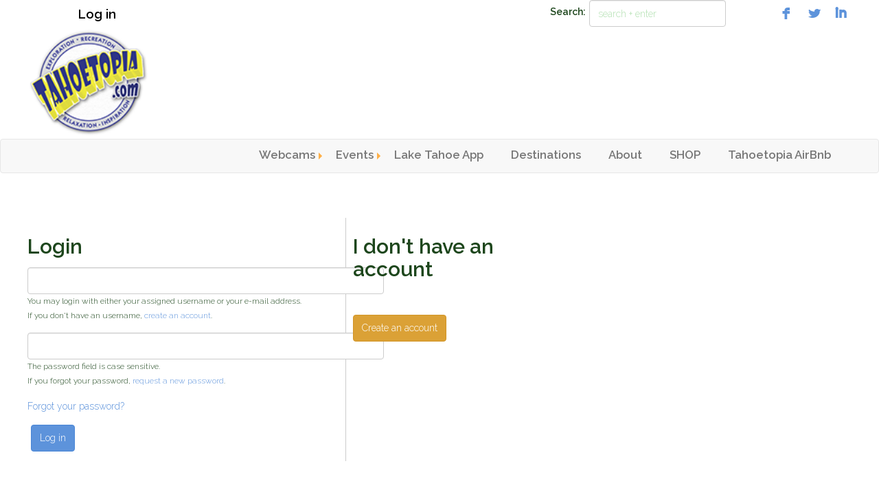

--- FILE ---
content_type: text/html; charset=utf-8
request_url: http://tahoetopia.com/user/login?destination=node/37129%23comment-form
body_size: 24654
content:
<!DOCTYPE html>
<html lang="en" dir="ltr"

  xmlns:content="http://purl.org/rss/1.0/modules/content/"
  xmlns:dc="http://purl.org/dc/terms/"
  xmlns:foaf="http://xmlns.com/foaf/0.1/"
  xmlns:og="http://ogp.me/ns#"
  xmlns:rdfs="http://www.w3.org/2000/01/rdf-schema#"
  xmlns:sioc="http://rdfs.org/sioc/ns#"
  xmlns:sioct="http://rdfs.org/sioc/types#"
  xmlns:skos="http://www.w3.org/2004/02/skos/core#"
  xmlns:xsd="http://www.w3.org/2001/XMLSchema#"
  xmlns:schema="http://schema.org/">

<head profile="http://www.w3.org/1999/xhtml/vocab">
  <meta http-equiv="Content-Type" content="text/html; charset=utf-8" />
<link rel="shortcut icon" href="http://tahoetopia.com/sites/all/themes/dmssasskala/favicon.ico" type="image/vnd.microsoft.icon" />
<meta name="generator" content="Drupal 7 (https://www.drupal.org)" />
<link rel="canonical" href="http://tahoetopia.com/user/login" />
<link rel="shortlink" href="http://tahoetopia.com/user/login" />
<script type="text/javascript">  var OA_zones = {
    'OpenX Mobile Header' : 71,
    'OpenX Header Leaderboard' : 16,
    'OpenX Small Header' : 21
  }</script>
    <!-- %meta{:content => "IE=edge,chrome=1", "http-equiv" => "X-UA-Compatible"} -->
    <meta content='width=device-width, initial-scale=1' name='viewport' />
    <!--[if lt IE 9]>
      <script src='http://html5shim.googlecode.com/svn/trunk/html5.js'></script>
    <![endif]-->
    <meta http-equiv="cleartype" content="on" />
  <title>Log in | Tahoetopia</title>
  <link type="text/css" rel="stylesheet" href="http://tahoetopia.com/sites/default/files/css/css_xE-rWrJf-fncB6ztZfd2huxqgxu4WO-qwma6Xer30m4.css" media="all" />
<link type="text/css" rel="stylesheet" href="http://tahoetopia.com/sites/default/files/css/css_ntCz7udh66prM85dlibL5cSl16uR5mFkmPYLsA2b56k.css" media="all" />
<link type="text/css" rel="stylesheet" href="http://tahoetopia.com/sites/default/files/css/css_rCShtzWsgjGfmPwdbM35yhrWU-DZ8xIMZTnKCWOQbiU.css" media="all" />
<link type="text/css" rel="stylesheet" href="http://tahoetopia.com/sites/default/files/css/css_kTEPaUZalq5hqvdqPtnJtCln4XrH1bUoMR3ZT11LzhI.css" media="all" />
<link type="text/css" rel="stylesheet" href="http://tahoetopia.com/sites/default/files/css/css_EyU5BIy4yUCCE-C8ubFwg2PPwUre2S45TfJhvtWK_y0.css" media="screen" />
<link type="text/css" rel="stylesheet" href="http://tahoetopia.com/sites/default/files/css/css_FeiO54vBbHNuuUkK3UbuiuOUL8Y9XhiUXhOBnhzEG1k.css" media="all" />
<link type="text/css" rel="stylesheet" href="http://tahoetopia.com/sites/default/files/css/css_PxsPpITToy8ZnO0bJDA1TEC6bbFpGTfSWr2ZP8LuFYo.css" media="all" />
<link type="text/css" rel="stylesheet" href="http://fonts.googleapis.com/css?family=Raleway:600,300&amp;subset=latin" media="all" />
  <script type="text/javascript" src="http://tahoetopia.com/sites/default/files/js/js_zS-CmNFGyegtLYJmqFRpxQvvQrfPIFrOMq_3T3C8sZE.js"></script>
<script type="text/javascript" src="http://tahoetopia.com/sites/default/files/js/js_CwA9uD2kYGc1ubylea-Ul8iN5PWYS40GWBA4ue9Bo4w.js"></script>
<script type="text/javascript" src="http://tahoetopia.com/sites/default/files/js/js_2m12yTMUI_mN0_vcSbrz-815aLUoFomWvNZTgCylXl8.js"></script>
<script type="text/javascript" src="http://tahoetopia.com/sites/default/files/js/js_p1uV6fGbgk-bWnjc0Al8MYVsj3y_6BOzy4GRQSbI1kQ.js"></script>
<script type="text/javascript">
<!--//--><![CDATA[//><!--
jQuery(document).ready(function($) { $('sharebarx').sharebar({horizontal:'TRUE',swidth:'75',minwidth:1000,position:'left',leftOffset:10,rightOffset:10}); });
//--><!]]>
</script>
<script type="text/javascript" src="http://tahoetopia.com/sites/default/files/js/js_zGPQep6GTiqDI-6ykTaQ3BIGJZXReJu-K5fmdnMfmWs.js"></script>
<script type="text/javascript">
<!--//--><![CDATA[//><!--
(function(i,s,o,g,r,a,m){i["GoogleAnalyticsObject"]=r;i[r]=i[r]||function(){(i[r].q=i[r].q||[]).push(arguments)},i[r].l=1*new Date();a=s.createElement(o),m=s.getElementsByTagName(o)[0];a.async=1;a.src=g;m.parentNode.insertBefore(a,m)})(window,document,"script","https://www.google-analytics.com/analytics.js","ga");ga("create", "UA-2393260-1", {"cookieDomain":"auto"});ga("send", "pageview");
//--><!]]>
</script>
<script type="text/javascript" src="http://tahoetopia.com/sites/default/files/js/js_xza51gRKd-DDm8ZutFDynCREGOzyWI6IOk-MIpwpULI.js"></script>
<script type="text/javascript" src="http://tahoetopia.com/sites/default/files/js/js_SvVspa98l6KrMkU3l-at2FtJoKpNmIwQeevuixkMnuA.js"></script>
<script type="text/javascript">
<!--//--><![CDATA[//><!--
jQuery.extend(Drupal.settings, {"basePath":"\/","pathPrefix":"","ajaxPageState":{"theme":"dmssasskala","theme_token":"IC4ypCdrFDM0lS-rZxP0AlC7RbWDsbLxXL0c8tzKCcQ","js":{"profiles\/panopoly\/modules\/panopoly\/panopoly_widgets\/panopoly-widgets.js":1,"profiles\/panopoly\/modules\/panopoly\/panopoly_widgets\/panopoly-widgets-spotlight.js":1,"0":1,"profiles\/panopoly\/modules\/contrib\/jquery_update\/replace\/jquery\/1.7\/jquery.min.js":1,"misc\/jquery-extend-3.4.0.js":1,"misc\/jquery-html-prefilter-3.5.0-backport.js":1,"misc\/jquery.once.js":1,"misc\/drupal.js":1,"profiles\/panopoly\/modules\/contrib\/jquery_update\/replace\/ui\/ui\/minified\/jquery.ui.core.min.js":1,"profiles\/panopoly\/modules\/contrib\/jquery_update\/replace\/ui\/ui\/minified\/jquery.ui.widget.min.js":1,"profiles\/panopoly\/modules\/contrib\/jquery_update\/replace\/ui\/ui\/minified\/jquery.ui.tabs.min.js":1,"profiles\/panopoly\/modules\/contrib\/jquery_update\/replace\/ui\/ui\/minified\/jquery.ui.accordion.min.js":1,"profiles\/panopoly\/modules\/panopoly\/panopoly_images\/panopoly-images.js":1,"profiles\/panopoly\/modules\/panopoly\/panopoly_admin\/panopoly-admin.js":1,"profiles\/panopoly\/modules\/panopoly\/panopoly_magic\/panopoly-magic.js":1,"profiles\/panopoly\/modules\/panopoly\/panopoly_theme\/js\/panopoly-accordion.js":1,"profiles\/panopoly\/modules\/contrib\/caption_filter\/js\/caption-filter.js":1,"profiles\/panopoly\/libraries\/jquery.imagesloaded\/jquery.imagesloaded.min.js":1,"sites\/all\/modules\/sharebar\/js\/sharebar.js":1,"1":1,"sites\/all\/modules\/openx\/openx.js":1,"sites\/all\/modules\/google_analytics\/googleanalytics.js":1,"2":1,"sites\/all\/libraries\/dmssasskala_bootstrap\/js\/bootstrap.min.js":1,"sites\/all\/themes\/dmssasskala\/js\/dmssass.js":1},"css":{"modules\/system\/system.base.css":1,"modules\/system\/system.menus.css":1,"modules\/system\/system.messages.css":1,"modules\/system\/system.theme.css":1,"misc\/ui\/jquery.ui.theme.css":1,"misc\/ui\/jquery.ui.accordion.css":1,"sites\/all\/modules\/calendar\/css\/calendar_multiday.css":1,"modules\/comment\/comment.css":1,"profiles\/panopoly\/modules\/contrib\/date\/date_api\/date.css":1,"profiles\/panopoly\/modules\/contrib\/date\/date_popup\/themes\/datepicker.1.7.css":1,"profiles\/panopoly\/modules\/contrib\/date\/date_repeat_field\/date_repeat_field.css":1,"sites\/all\/modules\/custom\/dms_extras\/dms_extras.css":1,"modules\/field\/theme\/field.css":1,"sites\/all\/modules\/logintoboggan\/logintoboggan.css":1,"modules\/node\/node.css":1,"profiles\/panopoly\/modules\/panopoly\/panopoly_admin\/panopoly-admin-navbar.css":1,"profiles\/panopoly\/modules\/panopoly\/panopoly_core\/css\/panopoly-dropbutton.css":1,"profiles\/panopoly\/modules\/panopoly\/panopoly_magic\/css\/panopoly-magic.css":1,"profiles\/panopoly\/modules\/panopoly\/panopoly_theme\/css\/panopoly-featured.css":1,"profiles\/panopoly\/modules\/panopoly\/panopoly_theme\/css\/panopoly-accordian.css":1,"profiles\/panopoly\/modules\/panopoly\/panopoly_theme\/css\/panopoly-layouts.css":1,"profiles\/panopoly\/modules\/panopoly\/panopoly_widgets\/panopoly-widgets.css":1,"profiles\/panopoly\/modules\/panopoly\/panopoly_widgets\/panopoly-widgets-spotlight.css":1,"profiles\/panopoly\/modules\/panopoly\/panopoly_wysiwyg\/panopoly-wysiwyg.css":1,"profiles\/panopoly\/modules\/contrib\/radix_layouts\/radix_layouts.css":1,"modules\/search\/search.css":1,"modules\/user\/user.css":1,"profiles\/panopoly\/modules\/contrib\/views\/css\/views.css":1,"profiles\/panopoly\/modules\/contrib\/caption_filter\/caption-filter.css":1,"profiles\/panopoly\/modules\/contrib\/ctools\/css\/ctools.css":1,"profiles\/panopoly\/modules\/contrib\/panels\/css\/panels.css":1,"sites\/all\/modules\/sharebar\/css\/sharebar.css":1,"sites\/all\/libraries\/dmssasskala_bootstrap\/css\/bootstrap.min.css":1,"sites\/all\/themes\/kalatheme\/css\/tweaks.css":1,"sites\/all\/themes\/kalatheme\/css\/panopoly.css":1,"sites\/all\/themes\/dmssasskala\/css\/main.css":1,"profiles\/panopoly\/modules\/panopoly\/panopoly_images\/panopoly-images.css":1,"http:\/\/fonts.googleapis.com\/css?family=Raleway:600,300\u0026subset=latin":1}},"CToolsModal":{"modalSize":{"type":"scale","width":".9","height":".9","addWidth":0,"addHeight":0,"contentRight":25,"contentBottom":75},"modalOptions":{"opacity":".55","background-color":"#FFF"},"animationSpeed":"fast","modalTheme":"CToolsModalDialog","throbberTheme":"CToolsModalThrobber"},"panopoly_magic":{"pane_add_preview_mode":"manual"},"urlIsAjaxTrusted":{"\/user\/login?destination=node\/37129%23comment-form":true,"\/search\/node":true},"better_exposed_filters":{"views":{"header_logo":{"displays":{"block_1":{"filters":[]},"default":{"filters":[]}}}}},"googleanalytics":{"trackOutbound":1,"trackMailto":1,"trackDownload":1,"trackDownloadExtensions":"7z|aac|arc|arj|asf|asx|avi|bin|csv|doc(x|m)?|dot(x|m)?|exe|flv|gif|gz|gzip|hqx|jar|jpe?g|js|mp(2|3|4|e?g)|mov(ie)?|msi|msp|pdf|phps|png|ppt(x|m)?|pot(x|m)?|pps(x|m)?|ppam|sld(x|m)?|thmx|qtm?|ra(m|r)?|sea|sit|tar|tgz|torrent|txt|wav|wma|wmv|wpd|xls(x|m|b)?|xlt(x|m)|xlam|xml|z|zip"}});
//--><!]]>
</script>
  <script src="/sites/all/themes/dmssasskala/js/jwplayer.js" type="text/javascript"></script>
  <script src="/sites/all/themes/dmssasskala/js/jquery.autoimage.js" type="text/javascript"></script>

</head>

<body class="html not-front not-logged-in no-sidebars page-user page-user-login region-content" >
    <div id="page-wrapper"><div id="page">
    <section
      class="container preheader">


      <div id="topstrip-wrapper" class="hidden-xs hidden-sm">
        <div class="login-wrapper">
          <ul class="menu clearfix"><li class="first last leaf active-trail"><a href="/user/login" class="active-trail active">Log in</a></li>
</ul>        </div>

                <ul class="social">
                                <li><a class="socicon small facebook" href="http://www.facebook.com/tahoetv"
                   data-placement="bottom" title="Follow us on Facebook"></a></li>
                                <li><a class="socicon small twitterbird" href="http://www.twitter.com/tahoetv"
                   data-placement="bottom" title="Follow us on Twitter"></a></li>
                                <li><a class="socicon small linkedin" href="https://www.linkedin.com/company/2754527?trk=vsrp_companies_res_name&trkInfo=VSRPsearchId%3A277876651423612122229%2CVSRPtargetId"
                   data-placement="bottom" title="Follow us on LinkedIn"></a></li>
                  </ul>

        <div class="search-wrapper">
          <form class="search" action="/search/node" method="post" id="search-form" accept-charset="UTF-8"><div><div class="container-inline form-wrapper" id="edit-basic"><div class="form-item form-type-textfield form-item-keys">
  <label for="edit-keys"><div id="search-trigger">Search:</div> </label>
 <input class="search-box form-control form-text" placeholder="search + enter" style="search + enter" type="text" id="edit-keys" name="keys" value="" size="" maxlength="255" />
</div>
<input class="element-invisible form-submit btn btn-primary" type="submit" id="edit-submit--2" name="op" value="Search" /></div><input type="hidden" name="form_build_id" value="form-ryB4cyJCSaysHiaPt8ksJQLShfx0difYuewnPwq9tlQ" />
<input type="hidden" name="form_id" value="search_form" />
</div></form>        </div>

      </div>

      <div id="header-wrapper" class="hidden-xs hidden-sm">
          <div class="region region-header">
    <div id="block-views-header-logo-block-1" class="block block-views">

    <h2 class="element-invisible">Header logo</h2>
  
  <div class="content">
    <div class="view view-header-logo view-id-header_logo view-display-id-block_1 view-dom-id-281b94281967c1ac2bed7513a91d4292">
        
  
  
      <div class="view-content">
        <div class="views-row views-row-1 views-row-odd views-row-first views-row-last">
      
          <a href="/"><img typeof="foaf:Image" src="http://tahoetopia.com/sites/default/files/images/header/logos/logo_topia.png" width="183" height="120" alt="" /></a>    </div>
    </div>
  
  
  
  
  
  
</div>  </div>
</div>
<div id="block-openx-0" class="block block-openx">

    
  <div class="content">
    <div id='openxads' style='display:none'>OpenX Header Leaderboard</div>  </div>
</div>
<div id="block-openx-1" class="block block-openx">

    
  <div class="content">
    <div id='openxads' style='display:none'>OpenX Small Header</div>  </div>
</div>
  </div>
      </div>

      <div id="header-logo-wrapper" class="hidden-md hidden-lg">
        <div class="view view-header-logo view-id-header_logo view-display-id-default view-dom-id-fc96bd9ccde4b42e5a9aa24a4352a588">
        
  
  
      <div class="view-content">
        <div class="views-row views-row-1 views-row-odd views-row-first views-row-last">
      
          <a href="/"><img typeof="foaf:Image" src="http://tahoetopia.com/sites/default/files/images/header/logos/logo_topia.png" width="183" height="120" alt="" /></a>    </div>
    </div>
  
  
  
  
  
  
</div>      </div>


    </section>

   <!-- Page Header -->
  <header class="navbar navbar-default ">
    <div class="container">
      <div class="navbar-header">
        <button class="navbar-toggle" type="button" data-toggle="collapse" data-target=".navbar-collapse">
          <span class="sr-only">Toggle navigation</span>
          <span class="icon-bar"></span>
          <span class="icon-bar"></span>
          <span class="icon-bar"></span>
        </button>
        
                  <div id="site-name-slogan" class="brand navbar-brand  element-invisible">

                          <h1 id="site-name" class="element-invisible">
                <strong>
                  <a href="/" title="Home" rel="home"><span>Tahoetopia</span></a>
                </strong>
              </h1>
            
            
          </div> <!-- /#name-and-slogan -->
              </div><!-- /.navbar-header -->

      <nav class="collapse navbar-collapse " role="navigation">
                <h2 class="element-invisible">Main menu</h2><ul class="nav navbar-nav links clearfix"><li class="2685 first dropdown clearfix"><a href="/%23" data-toggle="dropdown" class="trigger right-caret">Webcams</a><ul class="dropdown-menu sub-menu" role="menu" aria-labelledby="main-menu-dropdown-1"><li class="0 first"><a href="/webcams">Webcams</a></li>
<li class="1"><a href="/webcams/lake-tahoe-webcam-map">Webcam Map</a></li>
<li class="2"><a href="/live-webcams/scenic">Scenic Cams</a></li>
<li class="3"><a href="/live-webcams/traffic">Traffic Cams</a></li>
<li class="4"><a href="/live-webcams/resort">Resort Cams</a></li>
<li class="5"><a href="/webcam/tahoe-city-golf">Tahoe City Golf Course Webcam</a></li>
<li class="6 last"><a href="/webcam/river-ranch-raft-cam">Truckee River Cam</a></li>
</ul></li>
<li class="2669 dropdown clearfix"><a href="/%23" data-toggle="dropdown" class="trigger right-caret">Events</a><ul class="dropdown-menu sub-menu" role="menu" aria-labelledby="main-menu-dropdown-2"><li class="0 first"><a href="/events">Events</a></li>
<li class="1"><a href="/event-listings/art-%26-culture">Art &amp; Culture</a></li>
<li class="2"><a href="/event-listings/crystal-bay-club">Crystal Bay Club</a></li>
<li class="3"><a href="/event-listings/entertainment-%26-music">Entertainment &amp; Music</a></li>
<li class="4"><a href="/event-listings/events-%26-festivals">Events &amp; Festivals</a></li>
<li class="5"><a href="/event-listings/food-%26-drink">Food &amp; Drink</a></li>
<li class="6"><a href="/event-listings/recreation-%26-outdoors">Recreation &amp; Outdoors</a></li>
<li class="7"><a href="/submit-event">Submit a Free Event Listing</a></li>
<li class="8"><a href="/bluesdays-squaw-valley" title="Bluesdays at Squaw Valley">Bluesdays at Squaw Valley</a></li>
<li class="9"><a href="/event/concerts-commons-beach">Concerts at Commons Beach</a></li>
<li class="10"><a href="/event/tahoe-city-farmers-market-0" title="Tahoe City Farmer&#039;s Market - Summer Thursdays at Commons Beach">Tahoe City Farmers&#039; Market</a></li>
<li class="11 last"><a href="/event/tahoe-city-first-fridays">Tahoe City First Fridays</a></li>
</ul></li>
<li class="24369"><a href="/laketahoeapp" title="Lake Tahoe App">Lake Tahoe App</a></li>
<li class="24224"><a href="/about">Destinations</a></li>
<li class="25631"><a href="http://tahoetopia.com/about" title="About Tahoetopia">About</a></li>
<li class="25764"><a href="https://tahoetopia.myspreadshop.com" title="SHOP" target="_blank">SHOP</a></li>
<li class="25082 last"><a href="/tahoetopia-north-tahoe-airbnb" title="Airbnb">Tahoetopia AirBnb</a></li>
</ul>      </nav>

    </div>


    <div id="mobileheader-wrapper" class="hidden-md hidden-lg">

        <div class="region region-mobileheader">
    <div id="block-openx-10" class="block block-openx">

    
  <div class="content">
    <div id='openxads' style='display:none'>OpenX Mobile Header</div><div id='openxadscontainer' style='display:none'></div>  </div>
</div>
  </div>

    </div>

  </header>

  <!-- Page Main -->
    <div class="container">
    <div id="main-wrapper" class="clearfix"><div id="main" class="clearfix">
    <div id="top-content" class="column container">
      <a id="main-content"></a>
      
      
              <div id="tabs">
                  </div>
      
          </div> <!-- /.section, /#top-content -->

    <div id="content" class="column ">
        <div class="region region-content">
    <div id="block-system-main" class="block block-system">

    
  <div class="content">
    
<div class="panel-display burr-flipped clearfix radix-burr-flipped" id="user-login-panel">
  
  <div class="container-fluid">
    <div class="row">
      <div class="col-md-8 radix-layouts-content panel-panel">
        <div class="panel-panel-inner">
          <div class="panel-pane pane-pm-existing-pages"  >
  
      
  
  <div class="pane-content">
    <form action="/user/login?destination=node/37129%23comment-form" method="post" id="user-login" accept-charset="UTF-8"><div>
<div class="row">
  <div class="col-md-7" style="border-right: 1px solid #CCC; padding-right: 10px;">
    <h2>Login</h2>
    <div class="form-item form-type-textfield form-item-name">
  <label class="element-invisible" for="edit-name">Username or e-mail address <span class="form-required" title="This field is required.">*</span></label>
 <input class="form-control form-text required" type="text" id="edit-name" name="name" value="" size="60" maxlength="60" />
<div class="description">You may login with either your assigned username or your e-mail address.<br />If you don't have an username, <a href="/user/register">create an account</a>.</div>
</div>
<div class="form-item form-type-password form-item-pass">
  <label class="element-invisible" for="edit-pass">Password <span class="form-required" title="This field is required.">*</span></label>
 <input class="form-control form-text required" type="password" id="edit-pass" name="pass" size="60" maxlength="128" />
<div class="description">The password field is case sensitive.<br />If you forgot your password, <a href="/user/password">request a new password</a>.</div>
</div>
<input type="hidden" name="form_build_id" value="form-eiNPKZlMpP44W6Stu9CdjKovkOnzl5j5KvJgtlsWALM" />
<input type="hidden" name="form_id" value="user_login" />
    <a href="/user/password">Forgot your password?</a>
    <div class="form-actions form-wrapper" id="edit-actions"><input type="submit" id="edit-submit" name="op" value="Log in" class="form-submit btn btn-primary" /></div>  </div>
  <div class="col-md-5" style="padding-left: 10px;">
    <h2>I don't have an account</h2>
    <p>&nbsp;</p>

    <a class="btn btn-success btn-large" href="/user/register">Create an account</a>

  </div>
</div></div></form>  </div>

  
  </div>
        </div>
      </div>
      <div class="col-md-4 radix-layouts-sidebar panel-panel">
        <div class="panel-panel-inner">
                  </div>
      </div>
    </div>
  
  </div>
</div><!-- /.burr-flipped -->
  </div>
</div>
  </div>
    </div> <!-- /.section, /#content -->

  </div></div></div> <!-- /#main, /#main-wrapper /.container -->

  <div id="pagefooter" >
    <div class="container">

    <div id="bottomstrip-wrapper" >
      <div class="login-wrapper">
        <ul class="menu clearfix"><li class="first last leaf active-trail"><a href="/user/login" class="active-trail active">Log in</a></li>
</ul>      </div>

      <div class="search-wrapper">
        <form class="search" action="/search/node" method="post" id="search-form" accept-charset="UTF-8"><div><div class="container-inline form-wrapper" id="edit-basic"><div class="form-item form-type-textfield form-item-keys">
  <label for="edit-keys"><div id="search-trigger">Search:</div> </label>
 <input class="search-box form-control form-text" placeholder="search + enter" style="search + enter" type="text" id="edit-keys" name="keys" value="" size="" maxlength="255" />
</div>
<input class="element-invisible form-submit btn btn-primary" type="submit" id="edit-submit--2" name="op" value="Search" /></div><input type="hidden" name="form_build_id" value="form-ryB4cyJCSaysHiaPt8ksJQLShfx0difYuewnPwq9tlQ" />
<input type="hidden" name="form_id" value="search_form" />
</div></form>      </div>

            <ul class="social">
                          <li><a class="socicon small facebook" href="http://www.facebook.com/tahoetv"
                 data-placement="bottom" title="Follow us on Facebook"></a></li>
                          <li><a class="socicon small twitterbird" href="http://www.twitter.com/tahoetv"
                 data-placement="bottom" title="Follow us on Twitter"></a></li>
                          <li><a class="socicon small linkedin" href="https://www.linkedin.com/company/2754527?trk=vsrp_companies_res_name&trkInfo=VSRPsearchId%3A277876651423612122229%2CVSRPtargetId"
                 data-placement="bottom" title="Follow us on LinkedIn"></a></li>
              </ul>
    </div>
    
      <div class="col-md-3"><ul class="menu clearfix"><li class="first leaf"><a href="/about">About</a></li>
<li class="leaf"><a href="/advertise">Advertise</a></li>
<li class="leaf"><a href="/feedback">Feedback</a></li>
<li class="leaf"><a href="/content/privacy-policy">Privacy Policy</a></li>
<li class="leaf"><a href="/content/return-policy">Return Policy</a></li>
<li class="last leaf"><a href="/content/terms-service">Terms of Service</a></li>
</ul>      </div>
      <div><div id='boxes-box-footerbox' class='boxes-box'><div class="boxes-box-content"><p style="text-align:center">Tahoetopia.com is a product of Destination Media Solutions Corp.</p><p style="text-align:center">Lake Tahoe Webcams - Lake Tahoe Video - Tahoe TV - TahoeCam.com</p><p style="text-align:center">West Coast Webcams: Santa Cruz Webcams - Monterey Webcams - Carmel Webcams</p><p style="text-align:center">IslandCam - San Juan Islands Webcams</p><p style="text-align:center">Exploration - Recreation - Relaxation - Inspiration</p><p style="text-align:center">Connecting the world with spectacular destinations around the west.</p><p style="text-align:center">All content ©2005-2020 All Rights Reserved.</p></div></div>      </div>

    

  </div></div>

</div></div> <!-- /#page, /#page-wrapper -->
  <script type="text/javascript" src="http://tahoetopia.com/sites/default/files/js/js_29qYXJz8NLGg8Aomg-RZPjJcj9yEdEst1BMZ9gZbs-4.js"></script>
<script type="text/javascript">
<!--//--><![CDATA[//><!--
function getCookie(c_name) {    if (document.cookie.length > 0) {     c_start = document.cookie.indexOf(c_name + "=");    if (c_start != -1) {         c_start = c_start + c_name.length + 1;        c_end = document.cookie.indexOf(";", c_start);       if (c_end == -1) {          c_end = document.cookie.length;     }    return unescape(document.cookie.substring(c_start, c_end));     }}   return "";}document.write(unescape("%3Cscript src='" + ('https:' == document.location.protocol ? 'https://tahoetv.net/openx/www/delivery' : 'http://tahoetv.net/openx/www/delivery')+"/spcjs.php'%3E%3C/script%3E"));
//--><!]]>
</script>
</body>
</html>


--- FILE ---
content_type: text/css
request_url: http://tahoetopia.com/sites/default/files/css/css_EyU5BIy4yUCCE-C8ubFwg2PPwUre2S45TfJhvtWK_y0.css
body_size: 2944
content:
input[type="text"],input[type="password"],input[type="datetime"],input[type="datetime-local"],input[type="date"],input[type="month"],input[type="time"],input[type="week"],input[type="number"],input[type="email"],input[type="url"],input[type="search"],input[type="tel"],input[type="color"],.uneditable-input{margin-bottom:0;}input[type="radio"],input[type="checkbox"]{margin:0;margin-bottom:2px;}#node-edit #edit-title{height:auto;}.navbar-fixed-top{position:static;}.navbar-brand{height:inherit;padding-top:5px;}.navbar-brand h1{margin-top:5px;}.navbar-fixed-top,.navbar-fixed-bottom{z-index:999;}.navbar .nav > .dropdown > a{float:left;padding-right:0;}.navbar .nav > .dropdown > .dropdown-toggle{padding-left:5px;padding-right:17px;}.navbar .nav > .open{background-color:rgba(0,0,0,0);}@media (min-width:768px){.navbar-default nav{float:right;}}html.js input.form-autocomplete{background:transparent;}#main-wrapper{margin-bottom:50px;margin-top:20px;}.pane-content .container{width:auto;}legend{border-bottom:0;}.views-ajax-popup .scroll fieldset{padding:5px;}.views-ui-display-tab-bucket .views-display-setting .label{color:#666;font-size:100%;}.views-ui-display-tab-actions .ctools-button-processed li a,.views-ui-display-tab-actions .ctools-button-processed input{color:#000;}html.js fieldset.collapsed{padding:5px;margin-bottom:25px;}.collapse-processed .fieldset-wrapper{margin-left:25px;margin-bottom:10px;}.form-actions .btn,.form-submit{margin-left:5px;margin-right:5px;}@media (min-width:480px){.form-control{width:auto;}}label.option{display:inline;font-weight:normal;}.radio input[type="radio"],.checkbox input[type="checkbox"]{margin-left:0px;}.media-list-thumbnails .form-type-checkbox{bottom:0;}div#admin-toolbar.vertical{z-index:9999;}#navbar{position:absolute;z-index:9999;}#tabs{margin-bottom:20px;}#admin-menu,#admin-menu .dropdown{z-index:9999;}#edit-module-filter-name{display:inline;}th.checkbox,td.checkbox{display:table-cell;}.draggable a.tabledrag-handle .handle,.panopoly-spotlight-label{-webkit-box-sizing:content-box;-moz-box-sizing:content-box;box-sizing:content-box;}.update tbody > tr:nth-child(odd) > td,.update tbody > tr:nth-child(odd) > th,.update tbody > tr:nth-child(even) > td,.update tbody > tr:nth-child(even) > th{background:transparent;}table.package tr.enabling,tr.selected td,tr.dblog-error,tr.dblog-notice,tr.dblog-warning,tr.dblog-error .active,tr.dblog-notice .active,tr.dblog-warning .active{background:transparent;}.version-links .links{list-style-type:none;}table .active{background-color:transparent;}#module-filter-squeeze{background-color:transparent;border:0;}tr.even,tr.odd{background-color:transparent;border-bottom:inherit;padding:inherit;}.batch-processed .progress{height:auto;}
#node-edit #edit-title{font-size:2em;width:100%;-moz-box-sizing:border-box;-webkit-box-sizing:border-box;box-sizing:border-box;*width:98%;}#node-edit .form-item-title{margin-bottom:0;padding-bottom:.25em;}#node-edit .form-item-title label{display:none;}#node-edit #edit-body .form-type-textarea{padding-top:.25em;}#node-edit #edit-body{width:100%;}#node-edit .form-item-path-alias label{float:left;font-weight:400;font-size:14px;}#node-edit .form-item-path-alias{font-size:.8em;margin-bottom:.25em;margin-top:.55em;min-height:1.2em;padding:0;vertical-align:middle;}#node-edit .form-item-path-alias input{margin-left:4px;padding-bottom:0;padding-top:0;height:20px;}#node-edit .form-item-path-pathauto{display:none;}#node-edit .form-item-machine-name label,#node-edit .form-item-date label,#node-edit .form-item-name label{float:left;font-weight:400;margin-right:5px;margin-top:5px;}#node-edit .pane-node-form-menu .form-item-menu-parent label,#node-edit .pane-node-form-menu .form-item-menu-link-title label{float:left;font-weight:normal;margin-right:4px;width:49px;}#node-edit .field-name-field-featured-categories>.form-item-field-featured-categories-und>label{display:none;}#node-edit .pane-node-field-featured-image h2{margin-top:5px;}#node-edit .form-item-field-featured-image-und-0-alt label{float:left;font-weight:normal;margin:4px 10px 0 0;}#node-edit #edit-field-featured-image-und-0-alt{width:180px;}#node-edit #edit-field-featured-image .form-item-field-featured-image-und-0>label,#node-edit .form-item-field-featured-image-und-0-alt .description{display:none;}#node-edit .field-name-field-featured-image .image-preview img{height:auto;margin-bottom:0;max-width:100%;}#node-edit .field-name-field-featured-image div.image-widget-data{float:none;}#node-edit .field-name-field-featured-image .image-widget-data img{margin-bottom:0;}#node-edit .field-name-field-featured-image .image-widget-data span.file{float:left;margin-right:5%;margin-top:5px;width:65%;}#node-edit .field-name-field-featured-image .image-widget-data img{margin-bottom:0;}#node-edit .field-name-field-featured-image .image-widget-data span.file-size{display:none;}#node-edit .field-name-field-featured-image .image-widget-data input#edit-field-featured-image-und-0-remove-button{max-width:28%;}#node-edit .field-name-field-featured-image .image-widget-data div.form-item{clear:both;margin-bottom:.25em;margin-top:.75em;}#node-edit .field-name-field-featured-image .image-preview{width:100%;}#node-edit .form-item-field-featured-image-und-0>label{display:none;}#node-edit .container-inline-date>.form-item{border:0;margin:0;}#node-edit .container-inline-date .date-padding{float:none;padding:0;}#node-edit .container-inline-date .form-item-date-time,#node-edit .container-inline-date .form-item-date-date{padding-bottom:1em;}#node-edit .container-inline-date .form-item-date-time{clear:left;}#node-edit .form-item-date-time label,#node-edit .form-item-date-date label,#node-edit .form-item-name label{width:49px;}#node-edit .container-inline-date .form-item-date-date .description,#node-edit .container-inline-date .form-item-date-time .description{display:none;}#media-browser-page{background:transparent;-moz-border-radius:0;-webkit-border-radius:0;border-radius:0;padding:0;}#media-browser-page .content{margin-top:0px;}ul#media-browser-library-list{margin:0;}#media-browser-tabset .views-exposed-form{margin-bottom:1em;}#media-browser-tabset .views-exposed-form .views-exposed-widget{float:left;margin-right:15px;}#media-browser-tabset .views-exposed-form div.form-item{margin:.25em 0;}#media-browser-tabset .view .item-list .pager li{padding:0;}#active-vertical-tab{height:1px;overflow:hidden;}#views-ajax-body form{background-color:#fff;}.tabledrag-toggle-weight-wrapper{display:none;}.form-item-uid{position:relative;}#modal-content input.form-text{max-width:98%;}#modal-content .form-item-exposed-widget-title input,#modal-content .form-item-title input{font-size:1.5em;}#modalContent div.ctools-modal-content{border:none;border-radius:10px 10px 0 0;-moz-border-radius:10px 10px 0 0;-webkit-border-radius:10px 10px 0 0;}#modalContent div.ctools-modal-content .modal-header{border-radius:5px 5px 0 0;color:#fff;font:bold 16px/50px 'Open Sans','Lucida Sans','Lucida Grande',verdana sans-serif;height:50px;padding:0 14px 0 24px;vertical-align:middle;-webkit-border-radius:5px 5px 0 0;-moz-border-radius:5px 5px 0 0;}#modalContent div.ctools-modal-content .modal-title{font:bold 16px/50px 'Open Sans','Lucida Sans','Lucida Grande',verdana sans-serif;padding:0;text-shadow:none;}#modalContent div.ctools-modal-content a.close{display:block;height:15px;margin-top:15px;opacity:1;outline:none;overflow:hidden;padding:0;text-indent:-99999em;width:16px;}#modalContent .panels-add-content-modal{background:#fff;padding-top:.9em;}#modalContent .panels-add-content-modal a.panels-modal-add-category{background:#eaeaec;border-bottom:none;color:#333;font:bold 11px/30px 'Open Sans','Lucida Sans','Lucida Grande',verdana sans-serif;margin-left:10px;padding:0 12px;text-decoration:none;}#modalContent .panels-add-content-modal a.panels-modal-add-category:active,#modalContent .panels-add-content-modal a.panels-modal-add-category.active{background:#fff;border:1px solid #cececa;border-right:none;margin-right:-1px;}#modal-content .option-text-aligner{float:left;width:auto;}#modal-content fieldset.widget-preview{border-top-right-radius:0;margin-bottom:4em;margin-top:3em;-moz-border-topright-radius:0;-webkitborder-top-right-radius:0;position:relative;border:1px #ccc solid;}#modal-content fieldset.widget-preview-single{margin-bottom:1em;margin-top:0em;}#modal-content fieldset.widget-preview-single .fieldset-wrapper{font-size:100%;max-height:375px;max-width:100%;min-height:75px;overflow-y:auto;}#modal-content fieldset.widget-preview-single .fieldset-wrapper .panopoly-spotlight img{width:100%;}#modal-content .fieldset-legend{margin-left:10px;}#modal-content fieldset legend a{color:#3b3b3b;}#modal-content fieldset legend a:hover,#modal-content fieldset legend a:focus,#modal-content fieldset legend a:active{color:#000;}#modal-content .fieldset-wrapper{margin-top:2.25em;padding:0 10px;}#modal-content .widget-preview .fieldset-wrapper{font-size:75%;max-height:200px;max-width:100%;min-height:200px;overflow-x:hidden;overflow-y:auto;}#modal-content .widget-preview .fieldset-wrapper table tr.even td,#modal-content .widget-preview .fieldset-wrapper table tr.odd td{padding:3px 5px;}#modal-content .widget-preview .fieldset-wrapper h2{font-size:150%;margin-top:.25em;}#modal-content .widget-preview-single{float:right;margin-left:1em;margin-top:0;width:48%;}#modal-content .form-actions{clear:right;float:right;margin-left:1em;text-align:right;width:48%;}#modal-content .widget-preview-title{font:bold 11px/23px 'Open Sans','Lucida Sans','Lucida Grande',verdana sans-serif;position:absolute;right:-1px;top:-24px;}#modal-content .widget-preview-title .content-type-button div{float:none;left:0;padding:0;top:0;width:60px;}#modal-content .panels-section-columns,#modal-content .panels-categories-description{border:1px solid #cececa;border-right:none;height:100%;margin:0;margin-top:1px;overflow:visible;overflow-y:auto;}#modal-content .panels-categories-description{color:#fff;}#modal-content .form-type-textarea .form-type-select,#modal-content .field-type-text-long .form-type-select{float:right;margin-bottom:5px;margin-top:5px;}#modal-content .form-type-textarea .form-type-select label,#modal-content .field-type-text-long .form-type-select label{display:block;float:left;font-weight:normal;margin-right:.5em;margin-top:.5em;width:auto;}#modal-content .view-settings-wrapper .form-radios{display:inline;padding-right:5px;}.panels-section-column .content-type-button{font-size:1em;position:relative;top:29px;}#modal-content .widget-preview-title .content-type-button img,#modal-content .panels-add-content-modal>.panels-modal-add-category{display:none;}#modal-content #edit-widget-preview{margin-top:0;}#modalContent .panels-section-column-categories .content-type-button img:hover{border:none;}#modal-content .widget-preview .fieldset-wrapper table img,#modal-content .widget-preview .panopoly-image-featured{width:100%;}#modal-content legend{background-color:#ccc;border:1px #ccc solid;position:relative;left:-1px;}.pane-content .create-links,.pane-categories .categories-links,.pane-menus .menu-links,.pane-users .user-links{float:right;}a#navbar-link-admin-panopoly:before{background-image:url(/profiles/panopoly/modules/panopoly/panopoly_admin/images/icon-panopoly.png);}a#navbar-link-admin-panopoly.active:before{background-image:url(/profiles/panopoly/modules/panopoly/panopoly_admin/images/icon-panopoly-active.png);}a#navbar-link-admin-apps:before{background-image:url(/profiles/panopoly/modules/panopoly/panopoly_admin/images/icon-apps.png);}a#navbar-link-admin-apps.active:before{background-image:url(/profiles/panopoly/modules/panopoly/panopoly_admin/images/icon-apps-active.png);}#navbar-tray--2 a{padding-left:2.75em;position:relative;}#navbar-tray--2 a:before{background-attachment:scroll;background-color:transparent;background-position:center center;background-repeat:no-repeat;content:'';display:block;height:100%;left:0.6667em;position:absolute;top:0;width:20px;background-image:url(/profiles/panopoly/modules/panopoly/panopoly_admin/images/icon-add.png);}#navbar-tray--2 a.active:before{background-image:url(/profiles/panopoly/modules/panopoly/panopoly_admin/images/icon-add-active.png);}#navbar-administration .edit-shortcuts{display:none;}


--- FILE ---
content_type: text/css
request_url: http://tahoetopia.com/sites/default/files/css/css_FeiO54vBbHNuuUkK3UbuiuOUL8Y9XhiUXhOBnhzEG1k.css
body_size: 6648
content:
@font-face{font-family:"FontAwesome";src:url(/sites/all/themes/dmssasskala/font/fontawesome-webfont.eot);src:url(/sites/all/themes/dmssasskala/font/fontawesome-webfont.eot?#iefix) format("eot"),url(/sites/all/themes/dmssasskala/font/fontawesome-webfont.woff) format("woff"),url(/sites/all/themes/dmssasskala/font/fontawesome-webfont.ttf) format("truetype"),url(/sites/all/themes/dmssasskala/font/fontawesome-webfont.svg#FontAwesome) format("svg");font-weight:normal;font-style:normal;}[class^="icon-"]:before,[class*=" icon-"]:before{font-family:FontAwesome;font-weight:normal;font-style:normal;display:inline-block;text-decoration:inherit;}a [class^="icon-"],a [class*=" icon-"]{display:inline-block;text-decoration:inherit;}.icon-large:before{vertical-align:top;font-size:1.3333333333333333em;}.btn .btn-default [class^="icon-"],.btn .btn-default [class*=" icon-"]{line-height:.9em;}li [class^="icon-"],li [class*=" icon-"]{display:inline-block;width:1.25em;text-align:center;}li .icon-large[class^="icon-"],li .icon-large[class*=" icon-"]{width:1.875em;}li[class^="icon-"],li[class*=" icon-"]{margin-left:0;list-style-type:none;}li[class^="icon-"]:before,li[class*=" icon-"]:before{text-indent:-2em;text-align:center;}li[class^="icon-"].icon-large:before,li[class*=" icon-"].icon-large:before{text-indent:-1.3333333333333333em;}.icon-glass:before{content:"\f000";}.icon-music:before{content:"\f001";}.icon-search:before{content:"\f002";}.icon-envelope:before{content:"\f003";}.icon-heart:before{content:"\f004";}.icon-star:before{content:"\f005";}.icon-star-empty:before{content:"\f006";}.icon-user:before{content:"\f007";}.icon-film:before{content:"\f008";}.icon-th-large:before{content:"\f009";}.icon-th:before{content:"\f00a";}.icon-th-list:before{content:"\f00b";}.icon-ok:before{content:"\f00c";}.icon-remove:before{content:"\f00d";}.icon-zoom-in:before{content:"\f00e";}.icon-zoom-out:before{content:"\f010";}.icon-off:before{content:"\f011";}.icon-signal:before{content:"\f012";}.icon-cog:before{content:"\f013";}.icon-trash:before{content:"\f014";}.icon-home:before{content:"\f015";}.icon-file:before{content:"\f016";}.icon-time:before{content:"\f017";}.icon-road:before{content:"\f018";}.icon-download-alt:before{content:"\f019";}.icon-download:before{content:"\f01a";}.icon-upload:before{content:"\f01b";}.icon-inbox:before{content:"\f01c";}.icon-play-circle:before{content:"\f01d";}.icon-repeat:before{content:"\f01e";}.icon-refresh:before{content:"\f021";}.icon-list-alt:before{content:"\f022";}.icon-lock:before{content:"\f023";}.icon-flag:before{content:"\f024";}.icon-headphones:before{content:"\f025";}.icon-volume-off:before{content:"\f026";}.icon-volume-down:before{content:"\f027";}.icon-volume-up:before{content:"\f028";}.icon-qrcode:before{content:"\f029";}.icon-barcode:before{content:"\f02a";}.icon-tag:before{content:"\f02b";}.icon-tags:before{content:"\f02c";}.icon-book:before{content:"\f02d";}.icon-bookmark:before{content:"\f02e";}.icon-print:before{content:"\f02f";}.icon-camera:before{content:"\f030";}.icon-font:before{content:"\f031";}.icon-bold:before{content:"\f032";}.icon-italic:before{content:"\f033";}.icon-text-height:before{content:"\f034";}.icon-text-width:before{content:"\f035";}.icon-align-left:before{content:"\f036";}.icon-align-center:before{content:"\f037";}.icon-align-right:before{content:"\f038";}.icon-align-justify:before{content:"\f039";}.icon-list:before{content:"\f03a";}.icon-indent-left:before{content:"\f03b";}.icon-indent-right:before{content:"\f03c";}.icon-facetime-video:before{content:"\f03d";}.icon-picture:before{content:"\f03e";}.icon-pencil:before{content:"\f040";}.icon-map-marker:before{content:"\f041";}.icon-adjust:before{content:"\f042";}.icon-tint:before{content:"\f043";}.icon-edit:before{content:"\f044";}.icon-share:before{content:"\f045";}.icon-check:before{content:"\f046";}.icon-move:before{content:"\f047";}.icon-step-backward:before{content:"\f048";}.icon-fast-backward:before{content:"\f049";}.icon-backward:before{content:"\f04a";}.icon-play:before{content:"\f04b";}.icon-pause:before{content:"\f04c";}.icon-stop:before{content:"\f04d";}.icon-forward:before{content:"\f04e";}.icon-fast-forward:before{content:"\f050";}.icon-step-forward:before{content:"\f051";}.icon-eject:before{content:"\f052";}.icon-chevron-left:before{content:"\f053";}.icon-chevron-right:before{content:"\f054";}.icon-plus-sign:before{content:"\f055";}.icon-minus-sign:before{content:"\f056";}.icon-remove-sign:before{content:"\f057";}.icon-ok-sign:before{content:"\f058";}.icon-question-sign:before{content:"\f059";}.icon-info-sign:before{content:"\f05a";}.icon-screenshot:before{content:"\f05b";}.icon-remove-circle:before{content:"\f05c";}.icon-ok-circle:before{content:"\f05d";}.icon-ban-circle:before{content:"\f05e";}.icon-arrow-left:before{content:"\f060";}.icon-arrow-right:before{content:"\f061";}.icon-arrow-up:before{content:"\f062";}.icon-arrow-down:before{content:"\f063";}.icon-share-alt:before{content:"\f064";}.icon-resize-full:before{content:"\f065";}.icon-resize-small:before{content:"\f066";}.icon-plus:before{content:"\f067";}.icon-minus:before{content:"\f068";}.icon-asterisk:before{content:"\f069";}.icon-exclamation-sign:before{content:"\f06a";}.icon-gift:before{content:"\f06b";}.icon-leaf:before{content:"\f06c";}.icon-fire:before{content:"\f06d";}.icon-eye-open:before{content:"\f06e";}.icon-eye-close:before{content:"\f070";}.icon-warning-sign:before{content:"\f071";}.icon-plane:before{content:"\f072";}.icon-calendar:before{content:"\f073";}.icon-random:before{content:"\f074";}.icon-comment:before{content:"\f075";}.icon-magnet:before{content:"\f076";}.icon-chevron-up:before{content:"\f077";}.icon-chevron-down:before{content:"\f078";}.icon-retweet:before{content:"\f079";}.icon-shopping-cart:before{content:"\f07a";}.icon-folder-close:before{content:"\f07b";}.icon-folder-open:before{content:"\f07c";}.icon-resize-vertical:before{content:"\f07d";}.icon-resize-horizontal:before{content:"\f07e";}.icon-bar-chart:before{content:"\f080";}.icon-twitter-sign:before{content:"\f081";}.icon-facebook-sign:before{content:"\f082";}.icon-camera-retro:before{content:"\f083";}.icon-key:before{content:"\f084";}.icon-cogs:before{content:"\f085";}.icon-comments:before{content:"\f086";}.icon-thumbs-up:before{content:"\f087";}.icon-thumbs-down:before{content:"\f088";}.icon-star-half:before{content:"\f089";}.icon-heart-empty:before{content:"\f08a";}.icon-signout:before{content:"\f08b";}.icon-linkedin-sign:before{content:"\f08c";}.icon-pushpin:before{content:"\f08d";}.icon-external-link:before{content:"\f08e";}.icon-signin:before{content:"\f090";}.icon-trophy:before{content:"\f091";}.icon-github-sign:before{content:"\f092";}.icon-upload-alt:before{content:"\f093";}.icon-lemon:before{content:"\f094";}.icon-phone:before{content:"\f095";}.icon-check-empty:before{content:"\f096";}.icon-bookmark-empty:before{content:"\f097";}.icon-phone-sign:before{content:"\f098";}.icon-twitter:before{content:"\f099";}.icon-facebook:before{content:"\f09a";}.icon-github:before{content:"\f09b";}.icon-unlock:before{content:"\f09c";}.icon-credit-card:before{content:"\f09d";}.icon-rss:before{content:"\f09e";}.icon-hdd:before{content:"\f0a0";}.icon-bullhorn:before{content:"\f0a1";}.icon-bell:before{content:"\f0a2";}.icon-certificate:before{content:"\f0a3";}.icon-hand-right:before{content:"\f0a4";}.icon-hand-left:before{content:"\f0a5";}.icon-hand-up:before{content:"\f0a6";}.icon-hand-down:before{content:"\f0a7";}.icon-circle-arrow-left:before{content:"\f0a8";}.icon-circle-arrow-right:before{content:"\f0a9";}.icon-circle-arrow-up:before{content:"\f0aa";}.icon-circle-arrow-down:before{content:"\f0ab";}.icon-globe:before{content:"\f0ac";}.icon-wrench:before{content:"\f0ad";}.icon-tasks:before{content:"\f0ae";}.icon-filter:before{content:"\f0b0";}.icon-briefcase:before{content:"\f0b1";}.icon-fullscreen:before{content:"\f0b2";}.icon-group:before{content:"\f0c0";}.icon-link:before{content:"\f0c1";}.icon-cloud:before{content:"\f0c2";}.icon-beaker:before{content:"\f0c3";}.icon-cut:before{content:"\f0c4";}.icon-copy:before{content:"\f0c5";}.icon-paper-clip:before{content:"\f0c6";}.icon-save:before{content:"\f0c7";}.icon-sign-blank:before{content:"\f0c8";}.icon-reorder:before{content:"\f0c9";}.icon-list-ul:before{content:"\f0ca";}.icon-list-ol:before{content:"\f0cb";}.icon-strikethrough:before{content:"\f0cc";}.icon-underline:before{content:"\f0cd";}.icon-table:before{content:"\f0ce";}.icon-magic:before{content:"\f0d0";}.icon-truck:before{content:"\f0d1";}.icon-pinterest:before{content:"\f0d2";}.icon-pinterest-sign:before{content:"\f0d3";}.icon-google-plus-sign:before{content:"\f0d4";}.icon-google-plus:before{content:"\f0d5";}.icon-money:before{content:"\f0d6";}.icon-caret-down:before{content:"\f0d7";}.icon-caret-up:before{content:"\f0d8";}.icon-caret-left:before{content:"\f0d9";}.icon-caret-right:before{content:"\f0da";}.icon-columns:before{content:"\f0db";}.icon-sort:before{content:"\f0dc";}.icon-sort-down:before{content:"\f0dd";}.icon-sort-up:before{content:"\f0de";}.icon-envelope-alt:before{content:"\f0e0";}.icon-linkedin:before{content:"\f0e1";}.icon-undo:before{content:"\f0e2";}.icon-legal:before{content:"\f0e3";}.icon-dashboard:before{content:"\f0e4";}.icon-comment-alt:before{content:"\f0e5";}.icon-comments-alt:before{content:"\f0e6";}.icon-bolt:before{content:"\f0e7";}.icon-sitemap:before{content:"\f0e8";}.icon-umbrella:before{content:"\f0e9";}.icon-paste:before{content:"\f0ea";}.icon-user-md:before{content:"\f200";}.lt-ie8 [class^="icon-"],.lt-ie8 [class*=" icon-"]{font-family:FontAwesome;font-style:normal;font-weight:normal;}.lt-ie8 .btn .btn-default.dropdown-toggle [class^="icon-"],.lt-ie8 .btn .btn-default.dropdown-toggle [class*=" icon-"]{line-height:1.4em;}.lt-ie8 .icon-large{font-size:1.3333em;}.lt-ie8 .icon-glass{zoom:expression(this.runtimeStyle['zoom'] = '1',this.innerHTML = '&#xf000;&nbsp;');}.lt-ie8 .icon-music{zoom:expression(this.runtimeStyle['zoom'] = '1',this.innerHTML = '&#xf001;&nbsp;');}.lt-ie8 .icon-search{zoom:expression(this.runtimeStyle['zoom'] = '1',this.innerHTML = '&#xf002;&nbsp;');}.lt-ie8 .icon-envelope{zoom:expression(this.runtimeStyle['zoom'] = '1',this.innerHTML = '&#xf003;&nbsp;');}.lt-ie8 .icon-heart{zoom:expression(this.runtimeStyle['zoom'] = '1',this.innerHTML = '&#xf004;&nbsp;');}.lt-ie8 .icon-star{zoom:expression(this.runtimeStyle['zoom'] = '1',this.innerHTML = '&#xf005;&nbsp;');}.lt-ie8 .icon-star-empty{zoom:expression(this.runtimeStyle['zoom'] = '1',this.innerHTML = '&#xf006;&nbsp;');}.lt-ie8 .icon-user{zoom:expression(this.runtimeStyle['zoom'] = '1',this.innerHTML = '&#xf007;&nbsp;');}.lt-ie8 .icon-film{zoom:expression(this.runtimeStyle['zoom'] = '1',this.innerHTML = '&#xf008;&nbsp;');}.lt-ie8 .icon-th-large{zoom:expression(this.runtimeStyle['zoom'] = '1',this.innerHTML = '&#xf009;&nbsp;');}.lt-ie8 .icon-th{zoom:expression(this.runtimeStyle['zoom'] = '1',this.innerHTML = '&#xf00a;&nbsp;');}.lt-ie8 .icon-th-list{zoom:expression(this.runtimeStyle['zoom'] = '1',this.innerHTML = '&#xf00b;&nbsp;');}.lt-ie8 .icon-ok{zoom:expression(this.runtimeStyle['zoom'] = '1',this.innerHTML = '&#xf00c;&nbsp;');}.lt-ie8 .icon-remove{zoom:expression(this.runtimeStyle['zoom'] = '1',this.innerHTML = '&#xf00d;&nbsp;');}.lt-ie8 .icon-zoom-in{zoom:expression(this.runtimeStyle['zoom'] = '1',this.innerHTML = '&#xf00e;&nbsp;');}.lt-ie8 .icon-zoom-out{zoom:expression(this.runtimeStyle['zoom'] = '1',this.innerHTML = '&#xf010;&nbsp;');}.lt-ie8 .icon-off{zoom:expression(this.runtimeStyle['zoom'] = '1',this.innerHTML = '&#xf011;&nbsp;');}.lt-ie8 .icon-signal{zoom:expression(this.runtimeStyle['zoom'] = '1',this.innerHTML = '&#xf012;&nbsp;');}.lt-ie8 .icon-cog{zoom:expression(this.runtimeStyle['zoom'] = '1',this.innerHTML = '&#xf013;&nbsp;');}.lt-ie8 .icon-trash{zoom:expression(this.runtimeStyle['zoom'] = '1',this.innerHTML = '&#xf014;&nbsp;');}.lt-ie8 .icon-home{zoom:expression(this.runtimeStyle['zoom'] = '1',this.innerHTML = '&#xf015;&nbsp;');}.lt-ie8 .icon-file{zoom:expression(this.runtimeStyle['zoom'] = '1',this.innerHTML = '&#xf016;&nbsp;');}.lt-ie8 .icon-time{zoom:expression(this.runtimeStyle['zoom'] = '1',this.innerHTML = '&#xf017;&nbsp;');}.lt-ie8 .icon-road{zoom:expression(this.runtimeStyle['zoom'] = '1',this.innerHTML = '&#xf018;&nbsp;');}.lt-ie8 .icon-download-alt{zoom:expression(this.runtimeStyle['zoom'] = '1',this.innerHTML = '&#xf019;&nbsp;');}.lt-ie8 .icon-download{zoom:expression(this.runtimeStyle['zoom'] = '1',this.innerHTML = '&#xf01a;&nbsp;');}.lt-ie8 .icon-upload{zoom:expression(this.runtimeStyle['zoom'] = '1',this.innerHTML = '&#xf01b;&nbsp;');}.lt-ie8 .icon-inbox{zoom:expression(this.runtimeStyle['zoom'] = '1',this.innerHTML = '&#xf01c;&nbsp;');}.lt-ie8 .icon-play-circle{zoom:expression(this.runtimeStyle['zoom'] = '1',this.innerHTML = '&#xf01d;&nbsp;');}.lt-ie8 .icon-repeat{zoom:expression(this.runtimeStyle['zoom'] = '1',this.innerHTML = '&#xf01e;&nbsp;');}.lt-ie8 .icon-refresh{zoom:expression(this.runtimeStyle['zoom'] = '1',this.innerHTML = '&#xf021;&nbsp;');}.lt-ie8 .icon-list-alt{zoom:expression(this.runtimeStyle['zoom'] = '1',this.innerHTML = '&#xf022;&nbsp;');}.lt-ie8 .icon-lock{zoom:expression(this.runtimeStyle['zoom'] = '1',this.innerHTML = '&#xf023;&nbsp;');}.lt-ie8 .icon-flag{zoom:expression(this.runtimeStyle['zoom'] = '1',this.innerHTML = '&#xf024;&nbsp;');}.lt-ie8 .icon-headphones{zoom:expression(this.runtimeStyle['zoom'] = '1',this.innerHTML = '&#xf025;&nbsp;');}.lt-ie8 .icon-volume-off{zoom:expression(this.runtimeStyle['zoom'] = '1',this.innerHTML = '&#xf026;&nbsp;');}.lt-ie8 .icon-volume-down{zoom:expression(this.runtimeStyle['zoom'] = '1',this.innerHTML = '&#xf027;&nbsp;');}.lt-ie8 .icon-volume-up{zoom:expression(this.runtimeStyle['zoom'] = '1',this.innerHTML = '&#xf028;&nbsp;');}.lt-ie8 .icon-qrcode{zoom:expression(this.runtimeStyle['zoom'] = '1',this.innerHTML = '&#xf029;&nbsp;');}.lt-ie8 .icon-barcode{zoom:expression(this.runtimeStyle['zoom'] = '1',this.innerHTML = '&#xf02a;&nbsp;');}.lt-ie8 .icon-tag{zoom:expression(this.runtimeStyle['zoom'] = '1',this.innerHTML = '&#xf02b;&nbsp;');}.lt-ie8 .icon-tags{zoom:expression(this.runtimeStyle['zoom'] = '1',this.innerHTML = '&#xf02c;&nbsp;');}.lt-ie8 .icon-book{zoom:expression(this.runtimeStyle['zoom'] = '1',this.innerHTML = '&#xf02d;&nbsp;');}.lt-ie8 .icon-bookmark{zoom:expression(this.runtimeStyle['zoom'] = '1',this.innerHTML = '&#xf02e;&nbsp;');}.lt-ie8 .icon-print{zoom:expression(this.runtimeStyle['zoom'] = '1',this.innerHTML = '&#xf02f;&nbsp;');}.lt-ie8 .icon-camera{zoom:expression(this.runtimeStyle['zoom'] = '1',this.innerHTML = '&#xf030;&nbsp;');}.lt-ie8 .icon-font{zoom:expression(this.runtimeStyle['zoom'] = '1',this.innerHTML = '&#xf031;&nbsp;');}.lt-ie8 .icon-bold{zoom:expression(this.runtimeStyle['zoom'] = '1',this.innerHTML = '&#xf032;&nbsp;');}.lt-ie8 .icon-italic{zoom:expression(this.runtimeStyle['zoom'] = '1',this.innerHTML = '&#xf033;&nbsp;');}.lt-ie8 .icon-text-height{zoom:expression(this.runtimeStyle['zoom'] = '1',this.innerHTML = '&#xf034;&nbsp;');}.lt-ie8 .icon-text-width{zoom:expression(this.runtimeStyle['zoom'] = '1',this.innerHTML = '&#xf035;&nbsp;');}.lt-ie8 .icon-align-left{zoom:expression(this.runtimeStyle['zoom'] = '1',this.innerHTML = '&#xf036;&nbsp;');}.lt-ie8 .icon-align-center{zoom:expression(this.runtimeStyle['zoom'] = '1',this.innerHTML = '&#xf037;&nbsp;');}.lt-ie8 .icon-align-right{zoom:expression(this.runtimeStyle['zoom'] = '1',this.innerHTML = '&#xf038;&nbsp;');}.lt-ie8 .icon-align-justify{zoom:expression(this.runtimeStyle['zoom'] = '1',this.innerHTML = '&#xf039;&nbsp;');}.lt-ie8 .icon-list{zoom:expression(this.runtimeStyle['zoom'] = '1',this.innerHTML = '&#xf03a;&nbsp;');}.lt-ie8 .icon-indent-left{zoom:expression(this.runtimeStyle['zoom'] = '1',this.innerHTML = '&#xf03b;&nbsp;');}.lt-ie8 .icon-indent-right{zoom:expression(this.runtimeStyle['zoom'] = '1',this.innerHTML = '&#xf03c;&nbsp;');}.lt-ie8 .icon-facetime-video{zoom:expression(this.runtimeStyle['zoom'] = '1',this.innerHTML = '&#xf03d;&nbsp;');}.lt-ie8 .icon-picture{zoom:expression(this.runtimeStyle['zoom'] = '1',this.innerHTML = '&#xf03e;&nbsp;');}.lt-ie8 .icon-pencil{zoom:expression(this.runtimeStyle['zoom'] = '1',this.innerHTML = '&#xf040;&nbsp;');}.lt-ie8 .icon-map-marker{zoom:expression(this.runtimeStyle['zoom'] = '1',this.innerHTML = '&#xf041;&nbsp;');}.lt-ie8 .icon-adjust{zoom:expression(this.runtimeStyle['zoom'] = '1',this.innerHTML = '&#xf042;&nbsp;');}.lt-ie8 .icon-tint{zoom:expression(this.runtimeStyle['zoom'] = '1',this.innerHTML = '&#xf043;&nbsp;');}.lt-ie8 .icon-edit{zoom:expression(this.runtimeStyle['zoom'] = '1',this.innerHTML = '&#xf044;&nbsp;');}.lt-ie8 .icon-share{zoom:expression(this.runtimeStyle['zoom'] = '1',this.innerHTML = '&#xf045;&nbsp;');}.lt-ie8 .icon-check{zoom:expression(this.runtimeStyle['zoom'] = '1',this.innerHTML = '&#xf046;&nbsp;');}.lt-ie8 .icon-move{zoom:expression(this.runtimeStyle['zoom'] = '1',this.innerHTML = '&#xf047;&nbsp;');}.lt-ie8 .icon-step-backward{zoom:expression(this.runtimeStyle['zoom'] = '1',this.innerHTML = '&#xf048;&nbsp;');}.lt-ie8 .icon-fast-backward{zoom:expression(this.runtimeStyle['zoom'] = '1',this.innerHTML = '&#xf049;&nbsp;');}.lt-ie8 .icon-backward{zoom:expression(this.runtimeStyle['zoom'] = '1',this.innerHTML = '&#xf04a;&nbsp;');}.lt-ie8 .icon-play{zoom:expression(this.runtimeStyle['zoom'] = '1',this.innerHTML = '&#xf04b;&nbsp;');}.lt-ie8 .icon-pause{zoom:expression(this.runtimeStyle['zoom'] = '1',this.innerHTML = '&#xf04c;&nbsp;');}.lt-ie8 .icon-stop{zoom:expression(this.runtimeStyle['zoom'] = '1',this.innerHTML = '&#xf04d;&nbsp;');}.lt-ie8 .icon-forward{zoom:expression(this.runtimeStyle['zoom'] = '1',this.innerHTML = '&#xf04e;&nbsp;');}.lt-ie8 .icon-fast-forward{zoom:expression(this.runtimeStyle['zoom'] = '1',this.innerHTML = '&#xf050;&nbsp;');}.lt-ie8 .icon-step-forward{zoom:expression(this.runtimeStyle['zoom'] = '1',this.innerHTML = '&#xf051;&nbsp;');}.lt-ie8 .icon-eject{zoom:expression(this.runtimeStyle['zoom'] = '1',this.innerHTML = '&#xf052;&nbsp;');}.lt-ie8 .icon-chevron-left{zoom:expression(this.runtimeStyle['zoom'] = '1',this.innerHTML = '&#xf053;&nbsp;');}.lt-ie8 .icon-chevron-right{zoom:expression(this.runtimeStyle['zoom'] = '1',this.innerHTML = '&#xf054;&nbsp;');}.lt-ie8 .icon-plus-sign{zoom:expression(this.runtimeStyle['zoom'] = '1',this.innerHTML = '&#xf055;&nbsp;');}.lt-ie8 .icon-minus-sign{zoom:expression(this.runtimeStyle['zoom'] = '1',this.innerHTML = '&#xf056;&nbsp;');}.lt-ie8 .icon-remove-sign{zoom:expression(this.runtimeStyle['zoom'] = '1',this.innerHTML = '&#xf057;&nbsp;');}.lt-ie8 .icon-ok-sign{zoom:expression(this.runtimeStyle['zoom'] = '1',this.innerHTML = '&#xf058;&nbsp;');}.lt-ie8 .icon-question-sign{zoom:expression(this.runtimeStyle['zoom'] = '1',this.innerHTML = '&#xf059;&nbsp;');}.lt-ie8 .icon-info-sign{zoom:expression(this.runtimeStyle['zoom'] = '1',this.innerHTML = '&#xf05a;&nbsp;');}.lt-ie8 .icon-screenshot{zoom:expression(this.runtimeStyle['zoom'] = '1',this.innerHTML = '&#xf05b;&nbsp;');}.lt-ie8 .icon-remove-circle{zoom:expression(this.runtimeStyle['zoom'] = '1',this.innerHTML = '&#xf05c;&nbsp;');}.lt-ie8 .icon-ok-circle{zoom:expression(this.runtimeStyle['zoom'] = '1',this.innerHTML = '&#xf05d;&nbsp;');}.lt-ie8 .icon-ban-circle{zoom:expression(this.runtimeStyle['zoom'] = '1',this.innerHTML = '&#xf05e;&nbsp;');}.lt-ie8 .icon-arrow-left{zoom:expression(this.runtimeStyle['zoom'] = '1',this.innerHTML = '&#xf060;&nbsp;');}.lt-ie8 .icon-arrow-right{zoom:expression(this.runtimeStyle['zoom'] = '1',this.innerHTML = '&#xf061;&nbsp;');}.lt-ie8 .icon-arrow-up{zoom:expression(this.runtimeStyle['zoom'] = '1',this.innerHTML = '&#xf062;&nbsp;');}.lt-ie8 .icon-arrow-down{zoom:expression(this.runtimeStyle['zoom'] = '1',this.innerHTML = '&#xf063;&nbsp;');}.lt-ie8 .icon-share-alt{zoom:expression(this.runtimeStyle['zoom'] = '1',this.innerHTML = '&#xf064;&nbsp;');}.lt-ie8 .icon-resize-full{zoom:expression(this.runtimeStyle['zoom'] = '1',this.innerHTML = '&#xf065;&nbsp;');}.lt-ie8 .icon-resize-small{zoom:expression(this.runtimeStyle['zoom'] = '1',this.innerHTML = '&#xf066;&nbsp;');}.lt-ie8 .icon-plus{zoom:expression(this.runtimeStyle['zoom'] = '1',this.innerHTML = '&#xf067;&nbsp;');}.lt-ie8 .icon-minus{zoom:expression(this.runtimeStyle['zoom'] = '1',this.innerHTML = '&#xf068;&nbsp;');}.lt-ie8 .icon-asterisk{zoom:expression(this.runtimeStyle['zoom'] = '1',this.innerHTML = '&#xf069;&nbsp;');}.lt-ie8 .icon-exclamation-sign{zoom:expression(this.runtimeStyle['zoom'] = '1',this.innerHTML = '&#xf06a;&nbsp;');}.lt-ie8 .icon-gift{zoom:expression(this.runtimeStyle['zoom'] = '1',this.innerHTML = '&#xf06b;&nbsp;');}.lt-ie8 .icon-leaf{zoom:expression(this.runtimeStyle['zoom'] = '1',this.innerHTML = '&#xf06c;&nbsp;');}.lt-ie8 .icon-fire{zoom:expression(this.runtimeStyle['zoom'] = '1',this.innerHTML = '&#xf06d;&nbsp;');}.lt-ie8 .icon-eye-open{zoom:expression(this.runtimeStyle['zoom'] = '1',this.innerHTML = '&#xf06e;&nbsp;');}.lt-ie8 .icon-eye-close{zoom:expression(this.runtimeStyle['zoom'] = '1',this.innerHTML = '&#xf070;&nbsp;');}.lt-ie8 .icon-warning-sign{zoom:expression(this.runtimeStyle['zoom'] = '1',this.innerHTML = '&#xf071;&nbsp;');}.lt-ie8 .icon-plane{zoom:expression(this.runtimeStyle['zoom'] = '1',this.innerHTML = '&#xf072;&nbsp;');}.lt-ie8 .icon-calendar{zoom:expression(this.runtimeStyle['zoom'] = '1',this.innerHTML = '&#xf073;&nbsp;');}.lt-ie8 .icon-random{zoom:expression(this.runtimeStyle['zoom'] = '1',this.innerHTML = '&#xf074;&nbsp;');}.lt-ie8 .icon-comment{zoom:expression(this.runtimeStyle['zoom'] = '1',this.innerHTML = '&#xf075;&nbsp;');}.lt-ie8 .icon-magnet{zoom:expression(this.runtimeStyle['zoom'] = '1',this.innerHTML = '&#xf076;&nbsp;');}.lt-ie8 .icon-chevron-up{zoom:expression(this.runtimeStyle['zoom'] = '1',this.innerHTML = '&#xf077;&nbsp;');}.lt-ie8 .icon-chevron-down{zoom:expression(this.runtimeStyle['zoom'] = '1',this.innerHTML = '&#xf078;&nbsp;');}.lt-ie8 .icon-retweet{zoom:expression(this.runtimeStyle['zoom'] = '1',this.innerHTML = '&#xf079;&nbsp;');}.lt-ie8 .icon-shopping-cart{zoom:expression(this.runtimeStyle['zoom'] = '1',this.innerHTML = '&#xf07a;&nbsp;');}.lt-ie8 .icon-folder-close{zoom:expression(this.runtimeStyle['zoom'] = '1',this.innerHTML = '&#xf07b;&nbsp;');}.lt-ie8 .icon-folder-open{zoom:expression(this.runtimeStyle['zoom'] = '1',this.innerHTML = '&#xf07c;&nbsp;');}.lt-ie8 .icon-resize-vertical{zoom:expression(this.runtimeStyle['zoom'] = '1',this.innerHTML = '&#xf07d;&nbsp;');}.lt-ie8 .icon-resize-horizontal{zoom:expression(this.runtimeStyle['zoom'] = '1',this.innerHTML = '&#xf07e;&nbsp;');}.lt-ie8 .icon-bar-chart{zoom:expression(this.runtimeStyle['zoom'] = '1',this.innerHTML = '&#xf080;&nbsp;');}.lt-ie8 .icon-twitter-sign{zoom:expression(this.runtimeStyle['zoom'] = '1',this.innerHTML = '&#xf081;&nbsp;');}.lt-ie8 .icon-facebook-sign{zoom:expression(this.runtimeStyle['zoom'] = '1',this.innerHTML = '&#xf082;&nbsp;');}.lt-ie8 .icon-camera-retro{zoom:expression(this.runtimeStyle['zoom'] = '1',this.innerHTML = '&#xf083;&nbsp;');}.lt-ie8 .icon-key{zoom:expression(this.runtimeStyle['zoom'] = '1',this.innerHTML = '&#xf084;&nbsp;');}.lt-ie8 .icon-cogs{zoom:expression(this.runtimeStyle['zoom'] = '1',this.innerHTML = '&#xf085;&nbsp;');}.lt-ie8 .icon-comments{zoom:expression(this.runtimeStyle['zoom'] = '1',this.innerHTML = '&#xf086;&nbsp;');}.lt-ie8 .icon-thumbs-up{zoom:expression(this.runtimeStyle['zoom'] = '1',this.innerHTML = '&#xf087;&nbsp;');}.lt-ie8 .icon-thumbs-down{zoom:expression(this.runtimeStyle['zoom'] = '1',this.innerHTML = '&#xf088;&nbsp;');}.lt-ie8 .icon-star-half{zoom:expression(this.runtimeStyle['zoom'] = '1',this.innerHTML = '&#xf089;&nbsp;');}.lt-ie8 .icon-heart-empty{zoom:expression(this.runtimeStyle['zoom'] = '1',this.innerHTML = '&#xf08a;&nbsp;');}.lt-ie8 .icon-signout{zoom:expression(this.runtimeStyle['zoom'] = '1',this.innerHTML = '&#xf08b;&nbsp;');}.lt-ie8 .icon-linkedin-sign{zoom:expression(this.runtimeStyle['zoom'] = '1',this.innerHTML = '&#xf08c;&nbsp;');}.lt-ie8 .icon-pushpin{zoom:expression(this.runtimeStyle['zoom'] = '1',this.innerHTML = '&#xf08d;&nbsp;');}.lt-ie8 .icon-external-link{zoom:expression(this.runtimeStyle['zoom'] = '1',this.innerHTML = '&#xf08e;&nbsp;');}.lt-ie8 .icon-signin{zoom:expression(this.runtimeStyle['zoom'] = '1',this.innerHTML = '&#xf090;&nbsp;');}.lt-ie8 .icon-trophy{zoom:expression(this.runtimeStyle['zoom'] = '1',this.innerHTML = '&#xf091;&nbsp;');}.lt-ie8 .icon-github-sign{zoom:expression(this.runtimeStyle['zoom'] = '1',this.innerHTML = '&#xf092;&nbsp;');}.lt-ie8 .icon-upload-alt{zoom:expression(this.runtimeStyle['zoom'] = '1',this.innerHTML = '&#xf093;&nbsp;');}.lt-ie8 .icon-lemon{zoom:expression(this.runtimeStyle['zoom'] = '1',this.innerHTML = '&#xf094;&nbsp;');}.lt-ie8 .icon-phone{zoom:expression(this.runtimeStyle['zoom'] = '1',this.innerHTML = '&#xf095;&nbsp;');}.lt-ie8 .icon-check-empty{zoom:expression(this.runtimeStyle['zoom'] = '1',this.innerHTML = '&#xf096;&nbsp;');}.lt-ie8 .icon-bookmark-empty{zoom:expression(this.runtimeStyle['zoom'] = '1',this.innerHTML = '&#xf097;&nbsp;');}.lt-ie8 .icon-phone-sign{zoom:expression(this.runtimeStyle['zoom'] = '1',this.innerHTML = '&#xf098;&nbsp;');}.lt-ie8 .icon-twitter{zoom:expression(this.runtimeStyle['zoom'] = '1',this.innerHTML = '&#xf099;&nbsp;');}.lt-ie8 .icon-facebook{zoom:expression(this.runtimeStyle['zoom'] = '1',this.innerHTML = '&#xf09a;&nbsp;');}.lt-ie8 .icon-github{zoom:expression(this.runtimeStyle['zoom'] = '1',this.innerHTML = '&#xf09b;&nbsp;');}.lt-ie8 .icon-unlock{zoom:expression(this.runtimeStyle['zoom'] = '1',this.innerHTML = '&#xf09c;&nbsp;');}.lt-ie8 .icon-credit-card{zoom:expression(this.runtimeStyle['zoom'] = '1',this.innerHTML = '&#xf09d;&nbsp;');}.lt-ie8 .icon-rss{zoom:expression(this.runtimeStyle['zoom'] = '1',this.innerHTML = '&#xf09e;&nbsp;');}.lt-ie8 .icon-hdd{zoom:expression(this.runtimeStyle['zoom'] = '1',this.innerHTML = '&#xf0a0;&nbsp;');}.lt-ie8 .icon-bullhorn{zoom:expression(this.runtimeStyle['zoom'] = '1',this.innerHTML = '&#xf0a1;&nbsp;');}.lt-ie8 .icon-bell{zoom:expression(this.runtimeStyle['zoom'] = '1',this.innerHTML = '&#xf0a2;&nbsp;');}.lt-ie8 .icon-certificate{zoom:expression(this.runtimeStyle['zoom'] = '1',this.innerHTML = '&#xf0a3;&nbsp;');}.lt-ie8 .icon-hand-right{zoom:expression(this.runtimeStyle['zoom'] = '1',this.innerHTML = '&#xf0a4;&nbsp;');}.lt-ie8 .icon-hand-left{zoom:expression(this.runtimeStyle['zoom'] = '1',this.innerHTML = '&#xf0a5;&nbsp;');}.lt-ie8 .icon-hand-up{zoom:expression(this.runtimeStyle['zoom'] = '1',this.innerHTML = '&#xf0a6;&nbsp;');}.lt-ie8 .icon-hand-down{zoom:expression(this.runtimeStyle['zoom'] = '1',this.innerHTML = '&#xf0a7;&nbsp;');}.lt-ie8 .icon-circle-arrow-left{zoom:expression(this.runtimeStyle['zoom'] = '1',this.innerHTML = '&#xf0a8;&nbsp;');}.lt-ie8 .icon-circle-arrow-right{zoom:expression(this.runtimeStyle['zoom'] = '1',this.innerHTML = '&#xf0a9;&nbsp;');}.lt-ie8 .icon-circle-arrow-up{zoom:expression(this.runtimeStyle['zoom'] = '1',this.innerHTML = '&#xf0aa;&nbsp;');}.lt-ie8 .icon-circle-arrow-down{zoom:expression(this.runtimeStyle['zoom'] = '1',this.innerHTML = '&#xf0ab;&nbsp;');}.lt-ie8 .icon-globe{zoom:expression(this.runtimeStyle['zoom'] = '1',this.innerHTML = '&#xf0ac;&nbsp;');}.lt-ie8 .icon-wrench{zoom:expression(this.runtimeStyle['zoom'] = '1',this.innerHTML = '&#xf0ad;&nbsp;');}.lt-ie8 .icon-tasks{zoom:expression(this.runtimeStyle['zoom'] = '1',this.innerHTML = '&#xf0ae;&nbsp;');}.lt-ie8 .icon-filter{zoom:expression(this.runtimeStyle['zoom'] = '1',this.innerHTML = '&#xf0b0;&nbsp;');}.lt-ie8 .icon-briefcase{zoom:expression(this.runtimeStyle['zoom'] = '1',this.innerHTML = '&#xf0b1;&nbsp;');}.lt-ie8 .icon-fullscreen{zoom:expression(this.runtimeStyle['zoom'] = '1',this.innerHTML = '&#xf0b2;&nbsp;');}.lt-ie8 .icon-group{zoom:expression(this.runtimeStyle['zoom'] = '1',this.innerHTML = '&#xf0c0;&nbsp;');}.lt-ie8 .icon-link{zoom:expression(this.runtimeStyle['zoom'] = '1',this.innerHTML = '&#xf0c1;&nbsp;');}.lt-ie8 .icon-cloud{zoom:expression(this.runtimeStyle['zoom'] = '1',this.innerHTML = '&#xf0c2;&nbsp;');}.lt-ie8 .icon-beaker{zoom:expression(this.runtimeStyle['zoom'] = '1',this.innerHTML = '&#xf0c3;&nbsp;');}.lt-ie8 .icon-cut{zoom:expression(this.runtimeStyle['zoom'] = '1',this.innerHTML = '&#xf0c4;&nbsp;');}.lt-ie8 .icon-copy{zoom:expression(this.runtimeStyle['zoom'] = '1',this.innerHTML = '&#xf0c5;&nbsp;');}.lt-ie8 .icon-paper-clip{zoom:expression(this.runtimeStyle['zoom'] = '1',this.innerHTML = '&#xf0c6;&nbsp;');}.lt-ie8 .icon-save{zoom:expression(this.runtimeStyle['zoom'] = '1',this.innerHTML = '&#xf0c7;&nbsp;');}.lt-ie8 .icon-sign-blank{zoom:expression(this.runtimeStyle['zoom'] = '1',this.innerHTML = '&#xf0c8;&nbsp;');}.lt-ie8 .icon-reorder{zoom:expression(this.runtimeStyle['zoom'] = '1',this.innerHTML = '&#xf0c9;&nbsp;');}.lt-ie8 .icon-list-ul{zoom:expression(this.runtimeStyle['zoom'] = '1',this.innerHTML = '&#xf0ca;&nbsp;');}.lt-ie8 .icon-list-ol{zoom:expression(this.runtimeStyle['zoom'] = '1',this.innerHTML = '&#xf0cb;&nbsp;');}.lt-ie8 .icon-strikethrough{zoom:expression(this.runtimeStyle['zoom'] = '1',this.innerHTML = '&#xf0cc;&nbsp;');}.lt-ie8 .icon-underline{zoom:expression(this.runtimeStyle['zoom'] = '1',this.innerHTML = '&#xf0cd;&nbsp;');}.lt-ie8 .icon-table{zoom:expression(this.runtimeStyle['zoom'] = '1',this.innerHTML = '&#xf0ce;&nbsp;');}.lt-ie8 .icon-magic{zoom:expression(this.runtimeStyle['zoom'] = '1',this.innerHTML = '&#xf0d0;&nbsp;');}.lt-ie8 .icon-truck{zoom:expression(this.runtimeStyle['zoom'] = '1',this.innerHTML = '&#xf0d1;&nbsp;');}.lt-ie8 .icon-pinterest{zoom:expression(this.runtimeStyle['zoom'] = '1',this.innerHTML = '&#xf0d2;&nbsp;');}.lt-ie8 .icon-pinterest-sign{zoom:expression(this.runtimeStyle['zoom'] = '1',this.innerHTML = '&#xf0d3;&nbsp;');}.lt-ie8 .icon-google-plus-sign{zoom:expression(this.runtimeStyle['zoom'] = '1',this.innerHTML = '&#xf0d4;&nbsp;');}.lt-ie8 .icon-google-plus{zoom:expression(this.runtimeStyle['zoom'] = '1',this.innerHTML = '&#xf0d5;&nbsp;');}.lt-ie8 .icon-money{zoom:expression(this.runtimeStyle['zoom'] = '1',this.innerHTML = '&#xf0d6;&nbsp;');}.lt-ie8 .icon-caret-down{zoom:expression(this.runtimeStyle['zoom'] = '1',this.innerHTML = '&#xf0d7;&nbsp;');}.lt-ie8 .icon-caret-up{zoom:expression(this.runtimeStyle['zoom'] = '1',this.innerHTML = '&#xf0d8;&nbsp;');}.lt-ie8 .icon-caret-left{zoom:expression(this.runtimeStyle['zoom'] = '1',this.innerHTML = '&#xf0d9;&nbsp;');}.lt-ie8 .icon-caret-right{zoom:expression(this.runtimeStyle['zoom'] = '1',this.innerHTML = '&#xf0da;&nbsp;');}.lt-ie8 .icon-columns{zoom:expression(this.runtimeStyle['zoom'] = '1',this.innerHTML = '&#xf0db;&nbsp;');}.lt-ie8 .icon-sort{zoom:expression(this.runtimeStyle['zoom'] = '1',this.innerHTML = '&#xf0dc;&nbsp;');}.lt-ie8 .icon-sort-down{zoom:expression(this.runtimeStyle['zoom'] = '1',this.innerHTML = '&#xf0dd;&nbsp;');}.lt-ie8 .icon-sort-up{zoom:expression(this.runtimeStyle['zoom'] = '1',this.innerHTML = '&#xf0de;&nbsp;');}.lt-ie8 .icon-envelope-alt{zoom:expression(this.runtimeStyle['zoom'] = '1',this.innerHTML = '&#xf0e0;&nbsp;');}.lt-ie8 .icon-linkedin{zoom:expression(this.runtimeStyle['zoom'] = '1',this.innerHTML = '&#xf0e1;&nbsp;');}.lt-ie8 .icon-undo{zoom:expression(this.runtimeStyle['zoom'] = '1',this.innerHTML = '&#xf0e2;&nbsp;');}.lt-ie8 .icon-legal{zoom:expression(this.runtimeStyle['zoom'] = '1',this.innerHTML = '&#xf0e3;&nbsp;');}.lt-ie8 .icon-dashboard{zoom:expression(this.runtimeStyle['zoom'] = '1',this.innerHTML = '&#xf0e4;&nbsp;');}.lt-ie8 .icon-comment-alt{zoom:expression(this.runtimeStyle['zoom'] = '1',this.innerHTML = '&#xf0e5;&nbsp;');}.lt-ie8 .icon-comments-alt{zoom:expression(this.runtimeStyle['zoom'] = '1',this.innerHTML = '&#xf0e6;&nbsp;');}.lt-ie8 .icon-bolt{zoom:expression(this.runtimeStyle['zoom'] = '1',this.innerHTML = '&#xf0e7;&nbsp;');}.lt-ie8 .icon-sitemap{zoom:expression(this.runtimeStyle['zoom'] = '1',this.innerHTML = '&#xf0e8;&nbsp;');}.lt-ie8 .icon-umbrella{zoom:expression(this.runtimeStyle['zoom'] = '1',this.innerHTML = '&#xf0e9;&nbsp;');}.lt-ie8 .icon-paste{zoom:expression(this.runtimeStyle['zoom'] = '1',this.innerHTML = '&#xf0ea;&nbsp;');}.lt-ie8 .icon-user-md{zoom:expression(this.runtimeStyle['zoom'] = '1',this.innerHTML = '&#xf200;&nbsp;');}ul.icons{margin:0;}ul.icons li{list-style:none;margin:0;padding:5px 15px 0 5px;vertical-align:middle;}ul.icons i{width:40px;}ul.icons a{width:60px;}ul.icons i:before{font-size:140%;position:relative;left:0;top:3px;color:#99B5DC;}ul.icons a:before{font-size:40px;}.iconslist{margin-bottom:4%;}.icons.demo li .socicon{padding-right:25px;position:relative;top:8px;left:0;line-height:40px;}.icons.demo li .socicon:before{font-size:64px;color:#86919a;}@font-face{font-family:"SocialicoRegular";src:url(/sites/all/themes/dmssasskala/font/socialico-webfont.eot);src:url(/sites/all/themes/dmssasskala/font/socialico-webfont.eot?#iefix) format("eot"),url(/sites/all/themes/dmssasskala/font/socialico-webfont.woff) format("woff"),url(/sites/all/themes/dmssasskala/font/socialico-webfont.ttf) format("truetype"),url(/sites/all/themes/dmssasskala/font/socialico-webfont.svg#SocialicoRegular) format("svg");font-weight:normal;font-style:normal;}[class^="socicon"]:before,[class*=" socicon"]:before{font-family:SocialicoRegular;font-weight:normal;font-style:normal;font-size:32px;display:inline-block;text-decoration:none !important;}a [class^="socicon"],a [class*=" socicon"]{display:inline-block;text-decoration:none !important;}.icon-large:before{vertical-align:top;font-size:1.3333333333333333em;}li [class^="socicon"],li [class*=" socicon"]{display:inline-block;width:1.25em;text-align:center;line-height:1.3;}li .large[class^="socicon"],li .large[class*=" socicon"]{width:1.875em;}li[class^="socicon"],li[class*=" socicon"]{margin-left:0;list-style-type:none;}li[class^="socicon"]:before,li[class*=" socicon"]:before{text-indent:-2em;text-align:center;}li[class^="socicon"].large:before,li[class*=" socicon"].large:before{text-indent:-1.3333333333333333em;}.twitterbird.socicon:before{position:relative;left:-3px;}#main-content .socicon:before{color:#0259A8;}.circle.socicon:before{content:"\0020";}.soundcloudcircle.socicon:before{content:"\0021";}.mobilemecircle.socicon:before{content:"\0024";}.pinterestcircle.socicon:before{content:"\0026";}.downloadcircle.socicon:before{content:"\0028";}.refreshcircle.socicon:before{content:"\0029";}.flowercircle.socicon:before{content:"\002C";}.starcircle.socicon:before{content:"\002D";}.musiccircle.socicon:before{content:"\002E";}.foursquarecircle.socicon:before{content:"\002F";}.windowscircle.socicon:before{content:"\0030";}.pluscircle.socicon:before{content:"\0031";}.linkcircle.socicon:before{content:"\0032";}.heartcircle.socicon:before{content:"\0033";}.aperturecircle.socicon:before{content:"\0034";}.filmcircle.socicon:before{content:"\0035";}.lastfmcircle.socicon:before{content:"\0036";}.mappincircle.socicon:before{content:"\0037";}.waterdropcircle.socicon:before{content:"\0038";}.qikcircle.socicon:before{content:"\0033";}.messagecircle.socicon:before{content:"\003F";}.applecircle.socicon:before{content:"\0040";}.amazon.socicon:before{content:"\0041";}.bebo.socicon:before{content:"\0042";}.appstore.socicon:before{content:"\0043";}.dribbble.socicon:before{content:"\0044";}.behance.socicon:before{content:"\0045";}.facebook.socicon:before{content:" \0046";}.google.socicon:before{content:"\0047";}.skype.socicon:before{content:"\0048";}.linkedin.socicon:before{content:"\0049";}.deviantart.socicon:before{content:"\004A";}.bing.socicon:before{content:"\004B";}.twitterbird.socicon:before{content:"\004C";}.myspace.socicon:before{content:"\004D";}.flickr.socicon:before{content:"\004E";}.tumblr.socicon:before{content:"\004F";}.paypal.socicon:before{content:"\0050";}.quora.socicon:before{content:"\0051";}.rss.socicon:before{content:"\0052";}.stumbleupon.socicon:before{content:"\0053";}.twitter.socicon:before{content:"\0054";}.blogger.socicon:before{content:"\0055";}.vimeo.socicon:before{content:"\0056";}.wordpress.socicon:before{content:"\0057";}.youtube.socicon:before{content:"\0058";}.yahoo.socicon:before{content:"\0059";}.aol.socicon:before{content:"\005A";}.amazoncircle.socicon:before{content:"\0061";}.bebocircle.socicon:before{content:"\0062";}.appstorecircle.socicon:before{content:"\0063";}.dribbblecircle.socicon:before{content:"\0064";}.behancecircle.socicon:before{content:"\0065";}.facebookcircle.socicon:before{content:"\0066";}.googlecircle.socicon:before{content:"\0067";}.skypecircle.socicon:before{content:"\0068";}.linkedincircle.socicon:before{content:"\0069";}.deviantartcircle.socicon:before{content:"\006A";}.bingcircle.socicon:before{content:"\006B";}.twitterbirdcircle.socicon:before{content:"\006C";}.myspacecircle.socicon:before{content:"\006D";}.flickrcircle.socicon:before{content:"\006E";}.tumblrcircle.socicon:before{content:"\006F";}.paypalcircle.socicon:before{content:"\0070";}.quoracircle.socicon:before{content:"\0071";}.rsscircle.socicon:before{content:"\0072";}.stumbleuponcircle.socicon:before{content:"\0073";}.twittercircle.socicon:before{content:"\0074";}.bloggercircle.socicon:before{content:"\0075";}.vimeocircle.socicon:before{content:"\0076";}.wordpresscircle.socicon:before{content:"\0077";}.youtubecircle.socicon:before{content:"\0078";}.yahoocircle.socicon:before{content:"\0079";}.aolcircle.socicon:before{content:"\007A";}.lt-ie8 .socicon{font-family:SocialicoRegular;font-style:normal;font-weight:normal;text-decoration:none;font-size:36px;line-height:1;cursor:pointer;}.lt-ie8 .socicon.small{height:25px;width:25px;font-size:22px;line-height:30px;}.lt-ie9 .socicon{text-decoration:none;}.lt-ie8 .circle.socicon{zoom:expression(this.runtimeStyle['zoom'] = '1',this.innerHTML = '&#160');}.lt-ie8 .soundcloudcircle.socicon{zoom:expression(this.runtimeStyle['zoom'] = '1',this.innerHTML = '&#33');}.lt-ie8 .mobilemecircle.socicon{zoom:expression(this.runtimeStyle['zoom'] = '1',this.innerHTML = '&#36');}.lt-ie8 .pinterestcircle.socicon{zoom:expression(this.runtimeStyle['zoom'] = '1',this.innerHTML = '&#38');}.lt-ie8 .downloadcircle.socicon{zoom:expression(this.runtimeStyle['zoom'] = '1',this.innerHTML = '&#40');}.lt-ie8 .refreshcircle.socicon{zoom:expression(this.runtimeStyle['zoom'] = '1',this.innerHTML = '&#41');}.lt-ie8 .flowercircle.socicon{zoom:expression(this.runtimeStyle['zoom'] = '1',this.innerHTML = '&#44');}.lt-ie8 .starcircle.socicon{zoom:expression(this.runtimeStyle['zoom'] = '1',this.innerHTML = '&#45');}.lt-ie8 .musiccircle.socicon{zoom:expression(this.runtimeStyle['zoom'] = '1',this.innerHTML = '&#46');}.lt-ie8 .foursquarecircle.socicon{zoom:expression(this.runtimeStyle['zoom'] = '1',this.innerHTML = '&#47');}.lt-ie8 .windowscircle.socicon{zoom:expression(this.runtimeStyle['zoom'] = '1',this.innerHTML = '&#48');}.lt-ie8 .pluscircle.socicon{zoom:expression(this.runtimeStyle['zoom'] = '1',this.innerHTML = '&#49');}.lt-ie8 .linkcircle.socicon{zoom:expression(this.runtimeStyle['zoom'] = '1',this.innerHTML = '&#50');}.lt-ie8 .heartcircle.socicon{zoom:expression(this.runtimeStyle['zoom'] = '1',this.innerHTML = '&#51');}.lt-ie8 .aperturecircle.socicon{zoom:expression(this.runtimeStyle['zoom'] = '1',this.innerHTML = '&#52');}.lt-ie8 .filmcircle.socicon{zoom:expression(this.runtimeStyle['zoom'] = '1',this.innerHTML = '&#53');}.lt-ie8 .lastfmcircle.socicon{zoom:expression(this.runtimeStyle['zoom'] = '1',this.innerHTML = '&#54');}.lt-ie8 .mappincircle.socicon{zoom:expression(this.runtimeStyle['zoom'] = '1',this.innerHTML = '&#55');}.lt-ie8 .waterdropcircle.socicon{zoom:expression(this.runtimeStyle['zoom'] = '1',this.innerHTML = '&#56');}.lt-ie8 .qikcircle.socicon{zoom:expression(this.runtimeStyle['zoom'] = '1',this.innerHTML = '&#57');}.lt-ie8 .messagecircle.socicon{zoom:expression(this.runtimeStyle['zoom'] = '1',this.innerHTML = '&#63');}.lt-ie8 .applecircle.socicon{zoom:expression(this.runtimeStyle['zoom'] = '1',this.innerHTML = '&#64');}.lt-ie8 .amazon.socicon{zoom:expression(this.runtimeStyle['zoom'] = '1',this.innerHTML = '&#65');}.lt-ie8 .bebo.socicon{zoom:expression(this.runtimeStyle['zoom'] = '1',this.innerHTML = '&#66');}.lt-ie8 .appstore.socicon{zoom:expression(this.runtimeStyle['zoom'] = '1',this.innerHTML = '&#67');}.lt-ie8 .dribbble.socicon{zoom:expression(this.runtimeStyle['zoom'] = '1',this.innerHTML = '&#68');}.lt-ie8 .behance.socicon{zoom:expression(this.runtimeStyle['zoom'] = '1',this.innerHTML = '&#69');}.lt-ie8 .facebook.socicon{zoom:expression(this.runtimeStyle['zoom'] = '1',this.innerHTML = '&#70');}.lt-ie8 .google.socicon{zoom:expression(this.runtimeStyle['zoom'] = '1',this.innerHTML = '&#71');}.lt-ie8 .skype.socicon{zoom:expression(this.runtimeStyle['zoom'] = '1',this.innerHTML = '&#72');}.lt-ie8 .linkedin.socicon{zoom:expression(this.runtimeStyle['zoom'] = '1',this.innerHTML = '&#73');}.lt-ie8 .deviantart.socicon{zoom:expression(this.runtimeStyle['zoom'] = '1',this.innerHTML = '&#74');}.lt-ie8 .bing.socicon{zoom:expression(this.runtimeStyle['zoom'] = '1',this.innerHTML = '&#75');}.lt-ie8 .twitterbird.socicon{zoom:expression(this.runtimeStyle['zoom'] = '1',this.innerHTML = '&#76');}.lt-ie8 .myspace.socicon{zoom:expression(this.runtimeStyle['zoom'] = '1',this.innerHTML = '&#77');}.lt-ie8 .flickr.socicon{zoom:expression(this.runtimeStyle['zoom'] = '1',this.innerHTML = '&#78');}.lt-ie8 .tumblr.socicon{zoom:expression(this.runtimeStyle['zoom'] = '1',this.innerHTML = '&#79');}.lt-ie8 .paypal.socicon{zoom:expression(this.runtimeStyle['zoom'] = '1',this.innerHTML = '&#80');}.lt-ie8 .quora.socicon{zoom:expression(this.runtimeStyle['zoom'] = '1',this.innerHTML = '&#81');}.lt-ie8 .rss.socicon{zoom:expression(this.runtimeStyle['zoom'] = '1',this.innerHTML = '&#82');}.lt-ie8 .stumbleupon.socicon{zoom:expression(this.runtimeStyle['zoom'] = '1',this.innerHTML = '&#83');}.lt-ie8 .twitter.socicon{zoom:expression(this.runtimeStyle['zoom'] = '1',this.innerHTML = '&#84');}.lt-ie8 .blogger.socicon{zoom:expression(this.runtimeStyle['zoom'] = '1',this.innerHTML = '&#85');}.lt-ie8 .vimeo.socicon{zoom:expression(this.runtimeStyle['zoom'] = '1',this.innerHTML = '&#86');}.lt-ie8 .wordpress.socicon{zoom:expression(this.runtimeStyle['zoom'] = '1',this.innerHTML = '&#87');}.lt-ie8 .youtube.socicon{zoom:expression(this.runtimeStyle['zoom'] = '1',this.innerHTML = '&#88');}.lt-ie8 .yahoo.socicon{zoom:expression(this.runtimeStyle['zoom'] = '1',this.innerHTML = '&#89');}.lt-ie8 .aol.socicon{zoom:expression(this.runtimeStyle['zoom'] = '1',this.innerHTML = '&#90');}.lt-ie8 .amazoncircle.socicon{zoom:expression(this.runtimeStyle['zoom'] = '1',this.innerHTML = '&#97');}.lt-ie8 .bebocircle.socicon{zoom:expression(this.runtimeStyle['zoom'] = '1',this.innerHTML = '&#98');}.lt-ie8 .appstorecircle.socicon{zoom:expression(this.runtimeStyle['zoom'] = '1',this.innerHTML = '&#99');}.lt-ie8 .dribbblecircle.socicon{zoom:expression(this.runtimeStyle['zoom'] = '1',this.innerHTML = '&#100');}.lt-ie8 .behancecircle.socicon{zoom:expression(this.runtimeStyle['zoom'] = '1',this.innerHTML = '&#101');}.lt-ie8 .facebookcircle.socicon{zoom:expression(this.runtimeStyle['zoom'] = '1',this.innerHTML = '&#102');}.lt-ie8 .googlecircle.socicon{zoom:expression(this.runtimeStyle['zoom'] = '1',this.innerHTML = '&#103');}.lt-ie8 .skypecircle.socicon{zoom:expression(this.runtimeStyle['zoom'] = '1',this.innerHTML = '&#104');}.lt-ie8 .linkedincircle.socicon{zoom:expression(this.runtimeStyle['zoom'] = '1',this.innerHTML = '&#105');}.lt-ie8 .deviantartcircle.socicon{zoom:expression(this.runtimeStyle['zoom'] = '1',this.innerHTML = '&#106');}.lt-ie8 .bingcircle.socicon{zoom:expression(this.runtimeStyle['zoom'] = '1',this.innerHTML = '&#107');}.lt-ie8 .twitterbirdcircle.socicon{zoom:expression(this.runtimeStyle['zoom'] = '1',this.innerHTML = '&#108');}.lt-ie8 .myspacecircle.socicon{zoom:expression(this.runtimeStyle['zoom'] = '1',this.innerHTML = '&#109');}.lt-ie8 .flickrcircle.socicon{zoom:expression(this.runtimeStyle['zoom'] = '1',this.innerHTML = '&#110');}.lt-ie8 .tumblrcircle.socicon{zoom:expression(this.runtimeStyle['zoom'] = '1',this.innerHTML = '&#111');}.lt-ie8 .paypalcircle.socicon{zoom:expression(this.runtimeStyle['zoom'] = '1',this.innerHTML = '&#112');}.lt-ie8 .quoracircle.socicon{zoom:expression(this.runtimeStyle['zoom'] = '1',this.innerHTML = '&#113');}.lt-ie8 .rsscircle.socicon{zoom:expression(this.runtimeStyle['zoom'] = '1',this.innerHTML = '&#114');}.lt-ie8 .stumbleuponcircle.socicon{zoom:expression(this.runtimeStyle['zoom'] = '1',this.innerHTML = '&#115');}.lt-ie8 .twittercircle.socicon{zoom:expression(this.runtimeStyle['zoom'] = '1',this.innerHTML = '&#116');}.lt-ie8 .bloggercircle.socicon{zoom:expression(this.runtimeStyle['zoom'] = '1',this.innerHTML = '&#117');}.lt-ie8 .vimeocircle.socicon{zoom:expression(this.runtimeStyle['zoom'] = '1',this.innerHTML = '&#118');}.lt-ie8 .wordpresscircle.socicon{zoom:expression(this.runtimeStyle['zoom'] = '1',this.innerHTML = '&#119');}.lt-ie8 .youtubecircle.socicon{zoom:expression(this.runtimeStyle['zoom'] = '1',this.innerHTML = '&#120');}.lt-ie8 .yahoocircle.socicon{zoom:expression(this.runtimeStyle['zoom'] = '1',this.innerHTML = '&#121');}.lt-ie8 .aolcircle.socicon{zoom:expression(this.runtimeStyle['zoom'] = '1',this.innerHTML = '&#122');}.list-image img{padding:0 0 10px;}.sidebar-list .views-row{box-sizing:border-box;clear:both;padding:10px 0;border-top:1px solid #c9d3bb;}.sidebar-list .sidebar-date{font-size:12px;font-weight:600;}.pane-openx-11,.pane-openx-18{margin:0 0 20px;}.sidebar-box{background-color:#eef1e9;padding:0 10px 10px;margin:0 0 20px;}.sidebar-box .sidebar-header{padding:10px;margin:0 -10px;background-color:#2a2f83;color:white;}.sidebar-box h3{font-size:1.2em;}.sidebar-box h4{font-size:1em;margin:0;}.page-list .views-row{box-sizing:border-box;clear:both;padding:10px 0;margin:10px 0;border-top:2px solid #eef1e9;}.page-list .views-row h3{margin:0;}.page-list .views-exposed-form .views-exposed-widget .form-submit{margin-top:0;}.page-gridview h4{font-size:1em;}.page-gridview .grid-item{margin:0 0 25px 0;}.menu-block-wrapper ul{font-size:1.2em;line-height:1.5;padding:0 10px;}.menu-block-wrapper ul li{list-style:none;display:none;font-weight:600;}.menu-block-wrapper ul li.active{display:inline;}.menu-block-wrapper ul li.active ul li{display:block;}.menu-block-wrapper ul li.active ul li ul{display:none;}.pane-webcam-slideshow-panel-pane-1{height:270px;}.pane-webcam-front-slideshow-panel-pane-1{height:490px;}.bef-tree li{list-style:none;}.service-links ul li{list-style:none;display:inline-block;padding:0 10px;}#mini-panel-sidebar_ads{float:right;}#mini-panel-sidebar_ads img{padding:10px;}#mediaplayer_wrapper{width:100%;position:relative;padding:0;padding-bottom:56.25%;}#mediaplayer_wrapper object{position:absolute;top:0;left:0;width:100%;height:100%;}.pane-openx-9{padding:20px 40px;}#bottomstrip-wrapper{padding:10px;border-bottom:black solid;margin:0 0 20px;}.sharethis-wrapper{width:95px;float:left;position:absolute;background:#fff;padding:5px 0;text-align:center;border:1px solid #ccc;margin:0 0 0 -105px;z-index:99;}.sharethis-wrapper .stButton .stBubble{height:32px;line-height:14px;}.sharethis-wrapper .stButton .stMainServices{height:22px;}.intrinsic-container{position:relative;height:0;overflow:hidden;}.intrinsic-container-16x9{padding-bottom:56.25%;}.intrinsic-container-4x3{padding-bottom:75%;}.intrinsic-container iframe{position:absolute;top:0;left:0;width:100%;height:100%;}.navbar .nav > .dropdown > .dropdown-toggle,.navbar-nav > li > a{padding:10px 20px;}.navbar-default .navbar-nav > li > a{font-size:1.2em;font-weight:600;font-family:Raleway,sans-serif;}.dropdown-menu > li > a{font-weight:600;font-family:Raleway,sans-serif;font-size:1.2em;}.navbar-brand h1{margin-top:30px;}.right-caret:after,.left-caret:after{content:"";border-bottom:5px solid transparent;border-top:5px solid transparent;display:inline-block;height:0;vertical-align:middle;width:0;margin-left:5px;}.right-caret:after{border-left:5px solid #ffaf46;}.left-caret:after{border-right:5px solid #ffaf46;}#pagefooter{padding:10px 0;}#pagefooter ul.menu{list-style:none;padding:0;}#pagefooter li{list-style:none;}#pagefooter li a{font-weight:600;font-family:Raleway,sans-serif;text-transform:uppercase;font-size:1.2em;}#pagefooter li ul.menu{padding:0 0 10px 10px;}#pagefooter li li.leaf{list-style:none;}.preheader .login-wrapper,.preheader .social,#bottomstrip-wrapper .login-wrapper,#bottomstrip-wrapper .social{float:right;margin:0;}.preheader .login-wrapper ul,.preheader .social ul,#bottomstrip-wrapper .login-wrapper ul,#bottomstrip-wrapper .social ul{list-style:none;margin:0;}.preheader .login-wrapper li,.preheader .social li,#bottomstrip-wrapper .login-wrapper li,#bottomstrip-wrapper .social li{list-style:none;display:inline-block;padding:0 10px;}.preheader .login-wrapper,.preheader .phone,#bottomstrip-wrapper .login-wrapper,#bottomstrip-wrapper .phone{float:left;font-weight:bold;font-size:1.3em;padding:5px 15px 0;}#mobile-menu{float:right;margin:0;}#mobile-menu li{list-style:none;display:inline-block;padding:10px;}#mobile-menu li a{font-weight:bold;}.search-wrapper{float:right;padding:0 30px;}input.search-box{display:inline;}#search-trigger{float:left;padding:5px;}#topstrip-wrapper,#bottomstrip-wrapper{float:right;width:100%;}#site-slogan{padding:30px;}#header-image-wrapper{position:relative;float:left;}#header-logo-wrapper{margin:5px;position:absolute;max-width:80px;max-height:50px;z-index:999;}#header-logo-wrapper img{max-height:50px;}.view-header-images{float:left;}#block-views-header-logo-block-1{float:left;padding:0 10px 2px 0;}#block-openx-0{float:left;padding:0 0 10px;max-width:66%;}#block-openx-1{float:right;max-width:30%;}#block-openx-10 img{height:0%;}img{max-width:100%;height:auto;}img.dms-float-2third-l,img.dms-float-2third-r{max-width:66%;width:66%;height:auto;float:left;margin-right:.75em;margin-bottom:.5em;margin-top:.5em;}img.dms-float-2third-r{float:right;}img.dms-float-third-l,img.dms-float-third-r{max-width:33%;width:33%;height:auto;float:left;margin-right:.5em;margin-bottom:.25em;margin-top:.25em;}img.dms-float-third-r{float:right;}img.dms-float-quarter-l,img.dms-float-quarter-r{max-width:25%;width:25%;height:auto;float:left;margin-right:.5em;margin-bottom:.25em;margin-top:.25em;}img.dms-float-quarter-r{float:right;}div.messages.commerce-add-to-cart-confirmation{width:750px;}div.messages.commerce-add-to-cart-confirmation .message-inner .button-wrapper{width:35%;}.report-databig{font-size:1.6em;font-weight:700;}.report-label{font-size:.7em;line-height:.7em;text-transform:uppercase;}.report-text{padding:0 0 5px 0;}.sidebar-box table{margin:0 -10px;}


--- FILE ---
content_type: text/javascript
request_url: http://tahoetopia.com/sites/all/themes/dmssasskala/js/jquery.autoimage.js
body_size: 20246
content:
/*##############################################################################
#    ____________________________________________________________________
#   /                                                                    \
#  |               ____  __      ___          _____  /     ___    ___     |
#  |     ____       /  \/  \  ' /   \      / /      /__   /   \  /   \    |
#  |    / _  \     /   /   / / /    /  ___/  \__   /     /____/ /    /    |
#  |   / |_  /    /   /   / / /    / /   /      \ /     /      /____/     |
#  |   \____/    /   /    \/_/    /  \__/  _____/ \__/  \___/ /           |
#  |                                                         /            |
#  |                                                                      |
#  |   Copyright (c) 2007                             MindStep SCOP SARL  |
#  |   Herve Masson                                                       |
#  |                                                                      |
#  |      www.mindstep.com                              www.mjslib.com    |
#  |   info-oss@mindstep.com                           mjslib@mjslib.com  |
#   \____________________________________________________________________/
#
#  Version: 1.0.0
#
#  (Svn version: $Id: jquery.autoimage.js 3437 2007-11-07 05:14:14Z herve $)
#
#----------[This product is distributed under a BSD license]-----------------
#
#  Redistribution and use in source and binary forms, with or without
#  modification, are permitted provided that the following conditions
#  are met:
#
#     1. Redistributions of source code must retain the above copyright
#        notice, this list of conditions and the following disclaimer.
#
#     2. Redistributions in binary form must reproduce the above copyright
#        notice, this list of conditions and the following disclaimer in
#        the documentation and/or other materials provided with the
#        distribution.
#
#  THIS SOFTWARE IS PROVIDED BY THE MINDSTEP CORP PROJECT ``AS IS'' AND
#  ANY EXPRESS OR IMPLIED WARRANTIES, INCLUDING, BUT NOT LIMITED TO,
#  THE IMPLIED WARRANTIES OF MERCHANTABILITY AND FITNESS FOR A PARTICULAR
#  PURPOSE ARE DISCLAIMED. IN NO EVENT SHALL MINDSTEP CORP OR CONTRIBUTORS
#  BE LIABLE FOR ANY DIRECT, INDIRECT, INCIDENTAL, SPECIAL, EXEMPLARY,
#  OR CONSEQUENTIAL DAMAGES (INCLUDING, BUT NOT LIMITED TO, PROCUREMENT
#  OF SUBSTITUTE GOODS OR SERVICES; LOSS OF USE, DATA, OR PROFITS; OR
#  BUSINESS INTERRUPTION) HOWEVER CAUSED AND ON ANY THEORY OF LIABILITY,
#  WHETHER IN CONTRACT, STRICT LIABILITY, OR TORT (INCLUDING NEGLIGENCE
#  OR OTHERWISE) ARISING IN ANY WAY OUT OF THE USE OF THIS SOFTWARE,
#  EVEN IF ADVISED OF THE POSSIBILITY OF SUCH DAMAGE.
#
#  The views and conclusions contained in the software and documentation
#  are those of the authors and should not be interpreted as representing
#  official policies, either expressed or implied, of MindStep Corp.
#
################################################################################
#
#	This is a jQuery [jquery.com] plugin that implements image animations
#
#	@author: Herve Masson
#	@version: 1.0 (8/5/2007)
#	@requires jQuery v1.1.2 or later
#	
#	(Partly based on the legacy mjslib.org framework)
#
#	Dependencies: you need to load jquery.printf.js before this plugin
#
##############################################################################*/

/*
**	$('#image').autoimage({ options })
**
**	Options:
**
**	mouseover:
**		When true, animation progresses when the mouse is placed over the image.
**		Otherwise, animation runs contunously over time.
**
**	href:
**		specifies a link reference that will be associated with the image. When the
**		image is clicked, this link is handled the same way we set 'href'
**		to a <a> tag.
**
**	images:
**		this gives a list of secundary images to be displayed. For a mouseover
**		image, you only need one. For an animated image, you can use as many
**		as you want.
**
**	circular:
**		enable (when true) circular animation
**
**
*/

/*
**	                 =================================
**	                 >> Some Implementation details <<
**	                 =================================
**
**
**	A full animation cycle is represented by a 'pos' float value between 0 and 1:
**	=============================================================================
**
**
**	                        +--- current position
**	                        |
**	    0                   v                        1 <-- position value
**	    |---------=====|----x----=====|---------=====|
**	    |              |    ^         |              |
**	     \_ image1      \_ image2      \_ image3      \_ image4
**	       (slide1)       (slide2)       (slide3)       (slide4)
**
**
**	"-----"		the image is shown stable during this period of time
**	"====="		represents the smooth transition between images (crossfade)
**
**
**	In circular mode (loop=="cycle"):
**	=================================
**
**	The schema takes an extra slide so that the first image can follow
**	the last one.
**
**	                        +--- current position
**	                        |
**	    0                   v                                       1
**	    |---------=====|----x----=====|---------=====|---------=====|---------=====|...
**	    |              |    ^         |              |              |
**	    |    image1    |   image2     |   image3     |   image4     |     image1
**	    |   (slide1)   |  (slide2)    |  (slide3)    |  (slide4)    |    (slide1)
**
**
**	The amount of time spent in both stable and fade period is set via
**	the 'fade' parameter. It sets, in percentage, how long the fade
**	period lasts:
**
**	 - 100% means maximum fading (fadin occurs all along the slide period)
**	 - 0% means no fading
**	 - with 50%, stable and crossfading duration are equal
**	
**	
**	Internal representation:
**	========================
**
**	The whole sequence is converted into a list of regions. Each region is
**	defined by:
**
**	 - a length (a value in the 0...1 position domain)
**	 - an index representing the source image
**	 - an index representing the target image
**	 - a boolean that tells if this is a crossfade transition or not
**
**	For example, a non-cyclic animation made of 3 images with a fade parameter
**	set as 50% will be converted in 4 regions:
**
**	- region 1: source=0, target=undefined, length=.25, fade=false
**	- region 2: source=0, target=1, length=.25, fade=true
**	- region 3: source=1, target=undefined, length=.25, fade=false
**	- region 4: source=1, target=2, length=.25, fade=true
**
**	    0             .25              .5             .75             1 <-- position
**	    |---------------===============|---------------===============|
**	    |    region1        region2    |    region3        region4    | 
**	    |                              |                              | 
**	    |                              |                              | 
**	     \_ image1                      \_ image2                      \_ image3
**	       (slide1)                       (slide2)                       (slide3)
**
**
**	Note: I've done this representation so that we can specify arbitrary
**	transition durations in the future (for now, all slides have the same
**	region pattern). This will come in future revisions.
**
**
**	Looping
**	=======
**
**	By default, the image animation stops when it reaches a boundary (first or
**	last images). You can change that by giving a 'loop' parameter, which can
**	take those values:
**
**	  'none'     no looping (default)
**	  'cycle'    jump to the first image when we reach the last
**	  'bounce'   change direction when we reach the first or the last image
**
*/


(function($) {

	var TIMERINTERVAL=50;

	var LOOPMODES=
	{
		cycle:	{ cycle:true },
		bounce:	{ bounce: true }
	};

	var ISIE=jQuery.browser.msie;

	$.fn.extend(
		{
			autoimage:function(opts)
				{ return this.each(function() { return $.autoimage(this,opts); });			},

			aiButton:function(opts)
				{ return this.each(function() { return $.aiButton(this,opts); });			},

			aiApplyMarkupExtensions:function()
				{ return this.each(function() { return $.aiApplyMarkupExtensions(this); });	}
		}
	);

	$.autoimage=function(image,opts)
	{
		if(opts==undefined)
		{
			errorf("options are missing in autoimage()");
			return;
		}
		if(image.aimInfo!=undefined)
		{
			errorf("image is already assigned on element ID=%s",image.id);
			return;
		}

		var srclist=opts.images;

		/*
		** Creates a container for all images (they'll be shown one by one)
		** Note: to position images within the container, the
		** container needs to have a relative positioning (don't ask me why)
		*/

		$(image).wrap("<div></div>");
		var imcontainer=image.parentNode;
		imcontainer.style.position="relative";
		// Resizes the container to fit the image exactly
		resize(imcontainer,image.offsetWidth,image.offsetHeight);

		/*
		** Now, creates alternate image(s) and move them all in absolute positions
		** at offset 0:0 so that they all fit in the same screen space
		*/

		var imlist=[image];
		if(srclist!=undefined)
		{
			for(var i=1;i<=srclist.length;i++)
			{
				var im=document.createElement('img');
				im.src=srclist[i-1];
				imcontainer.appendChild(im);
				imlist[i]=im;
			}
		}

		for(var i=0;i<imlist.length;i++)
		{
			var im=imlist[i];
			im.style.position="absolute";
			im.style.top="0px";
			im.style.left="0px";
			im.border=0;
			im.width=640;
			if(i>0)
			{
				// Only keep the primary image visible for now
				$(im).hide;
			}
		}


		/*
		** Now deals with the href option
		*/

		if(opts.href)
		{
			$(imcontainer).wrap("<a></a>");
			var anchor=imcontainer.parentNode;
			anchor.href=opts.href;
		}

		if(imlist.length==1)
		{
			// No image animation, just a link
			return;
		}

		/*
		**	Parses options; build the AutoIMage information block,
		**	and attach it to the container
		*/

		var aim=imcontainer.aimInfo=image.aimInfo=
			{
				id:			image.id,
				images:		imlist,
				count:		imlist.length,
				fade:		opts.fade,
				speed:		opts.speed,
				bwspeed:	opts.bwspeed,
				fwspeed:	opts.fwspeed,
				mouseover:	opts.mouseover
			};

		var mode=opts.loop,val;
		if(mode!=undefined)
		{
			if((val=LOOPMODES[mode])==undefined)
			{
				errorf("unknown loop mode '%s'",mode);
			}
			else
			{
				aim.bounce=val.bounce;
				aim.cycle=val.cycle;
			}
		}
	
		// Computes animation speed values
		if(aim.speed==undefined)
		{
			aim.speed=$.autoimage.defaults.speed;
		}
		if(aim.fwspeed==undefined)
		{
			aim.fwspeed=aim.speed;
		}
		if(aim.bwspeed==undefined)
		{
			aim.bwspeed=aim.fwspeed;
		}
		if(aim.fwspeed>0)
		{
			aim.incfactor=1/aim.fwspeed;
		}

		if(aim.fade==undefined)
		{
			aim.fade=$.autoimage.defaults.fade;
		}
		if(aim.fade===true)
		{
			aim.fade=100;
		}

		/*
		**	Build the region map
		*/

		var nslices=(aim.cycle)?aim.count:aim.count-1;
		var regsz=1/nslices;
		var reglist=[],regidx=0

		for(var i=0;i<nslices;i++)
		{
			var next=(i+1)%aim.count;
			if(aim.fade>=100)
			{
				// Full fading mode (no stable image)
				reglist[regidx++]={ source:i, target:next, length: regsz, fade:true };
			}
			else if(aim.fade<=0)
			{
				// Non fading mode
				reglist[regidx++]={ source:i, length: regsz, fade:false };
			}
			else
			{
				var fadesz=(aim.fade*regsz)/100;
				var stsz=regsz-fadesz;
				reglist[regidx++]={ source:i, length: stsz, fade:false };
				reglist[regidx++]={ source:i, target: next, length: fadesz, fade:true };
			}
		}

		// Inserts an artificial region for the non-circular mode (last image in stable mode)
		if(!aim.cycle)
		{
			reglist[regidx++]={ source:(aim.count-1), length: 0, fade:false };
		}

		aim.regions=reglist;
		aim.regcount=reglist.length;

		/*
		**	Hook necessary event handlers
		*/

		if(opts.mouseover)
		{
			//	We want the image animation to run when the mouse is over the image
			$(imcontainer).hover(
				function(){return onMouseEnter(aim)},
				function(){return onMouseLeave(aim)}
			);
		}
		else
		{
			//	Time controls the animation
			startTimeAnim(aim);
		}

		// Starts at position 0

		setPosition(aim,0);
	}

	$.aiButton=function(image,opts)
	{
		if(opts==undefined)
		{
			errorf("options are missing in aiButton()");
			return;
		}
		if(opts.oversrc!=undefined)
		{
			opts.images=[opts.oversrc];
		}
		opts.mouseover=true;
		if(opts.fade)
		{
			opts.fwspeed=$.autoimage.defaults.buttons.fwspeed;
			opts.bwspeed=$.autoimage.defaults.buttons.bwspeed;
		}
		else
		{
			opts.speed=0;
		}
		return $.autoimage(image,opts);
	}


	/*
	**	Apply autoimage markup extensions
	**	=================================
	**
	**	Because I find writing javascript hooks overkilling for small features
	**	such as overstate images, I added this possibility to extend the HTML
	**	attributes of the image element.
	**
	**	If you want to create an overstate button with fading effect between
	**	the two state images, you would write this in your HTML:
	**
	**		<img src=image1 oversrc=image2 href="javascript:bingo()" fade="true">
	**		                ^^^^^^^^^^^^^^^^^^^^^^^^^^^^^^^^^^^^^^^^^^^^^^^^^^^^
	**	This markup extensions recognize the following non-conventional attributes:
	**
	**	- href: just set it as you would do with <a>
	**	- oversrc: set an overstate image
	**	- fade: set the fade value (ex: "yes","no","true","false",50,...)
	**
	**	Note: the HTML extensions are enabled by default.
	**
	*/

	function applyImageMarkup(image)
	{
		var opts={},href,oversrc,fade,doit=false;

		if(href=$(image).attr("href"))
		{
			opts.href=href;
			doit=true;
		}
		if(oversrc=$(image).attr("oversrc"))
		{
			opts.oversrc=oversrc;
			doit=true;
			if(fade=$(image).attr("fade"))
			{
				opts.fade=parseFade(fade);
			}
		}
		if(doit)
		{
			$(image).aiButton(opts);
		}
	}

	$.aiApplyMarkupExtensions=function(from)
	{
		from=from||document.body;

		$("img").each(function()
			{
				applyImageMarkup(this);
			});
	}

	/*
	**	              ========================================
	**	              >> Private code - do not use directly <<
	**	              ========================================
	*/


	/*
	**	Progress the animation
	**	======================
	**
	**	Change the animation position backward or forward, according to
	**	the current increment factor value. Stops the timer when we
	**	reached an end.
	**
	*/

	function onTimer(aim)
	{
		var now=curtime();

		if(aim.hoverlast==undefined)
		{
			aim.hoverlast=now;
		}

		var delta=now-aim.hoverlast;
		var inc=aim.incfactor*delta;
		var newpos=aim.pos+inc;

		if(!aim.cycle)
		{
			if(aim.bounce)
			{
				if(newpos>=1)
				{
					newpos=1;
					aim.incfactor=-1/aim.bwspeed;
				}
				else if(newpos<=0)
				{
					newpos=0;
					aim.incfactor=1/aim.fwspeed;
				}
			}
			else
			{
				// Clip the value in non circular mode
				newpos=newpos>1?1:newpos;
				newpos=newpos<0?0:newpos;
			}
		}

		setPosition(aim,newpos);
		aim.hoverlast=now;

		if(aim.incfactor<0 && newpos<=0)
		{
			// Backward animation finished -> we no longer need the timer
			stopHoverTimer(aim);
		}
	}


	/*
	**	Runs the animation continously
	**	==============================
	**
	*/

	function startTimeAnim(aim)
	{
		aim.timer=setInterval(function(){onTimer(aim);},TIMERINTERVAL);
	}

	/*
	**	Runs the animation on mouseover conditions:
	**	===========================================
	**
	**	In circular mode, the animation stops when the mouse leave the area,
	**	and restarts on next mouseenter at the same position.
	**
	**	In non circular mode, the animation goes backward when the mouse leave
	**	the area, until it reaches the position 0.
	**
	*/

	function stopHoverTimer(aim)
	{
		clearInterval(aim.timer);
		aim.timer=undefined;
		aim.hoverlast=undefined;
	}

	function onMouseEnter(aim)
	{
		if(aim.fwspeed<=0)
		{
			// speed=0 means instantly
			stopHoverTimer(aim);
			setPosition(aim,1);
			return;
		}
		aim.incfactor=1/aim.fwspeed;
		if(aim.timer==undefined)
		{
			aim.timer=setInterval(function(){onTimer(aim)},TIMERINTERVAL);
		}
	}

	function onMouseLeave(aim)
	{
		if(aim.bwspeed<=0)
		{
			// speed=0 means instantly
			stopHoverTimer(aim);
			setPosition(aim,0);
			return;
		}
		aim.incfactor=-1/aim.bwspeed;
		if(aim.cycle)
		{
			// circular mode: we stop where we are
			stopHoverTimer(aim);
		}
	}


	/*
	**	Set the animation position, and update image(s) accordingly
	**	===========================================================
	**
	**	This is the heart of this module. It select an arbitrary position
	**	within the animation, from 0 (start) to 1 (end).
	**
	*/

	function setPosition(aim,pos)
	{
		// Slide "size" (how much we spend in one frame)
		var slsize=1/aim.count;

		// Current image transparency
		var transp=0;

		// Current and next image indexes
		var curim;

		// Keep for later
		aim.pos=pos;

		// Sanitize the 'pos' value
		if(aim.cycle)
		{
			// In circular mode, we do modulo
			if(pos<0)
			{
				pos=pos-int(pos)+1;
			}
			if(pos>=1)
			{
				pos=pos-int(pos);
			}
		}
		else
		{
			// In non-circular mode, we do clipping (and the value 1 is okay)
			pos=pos<0?0:pos;
			pos=pos>1?1:pos;
		}

		// See if something changed since last time
		if(pos==aim.sanepos)
		{
			// We are already there
			return;
		}

		// Saves the sanitized value
		aim.sanepos=pos;

		// Parses the region list to see where we are
		var reg,regpos=pos;
		for(var i=0;i<aim.regcount;i++)
		{
			reg=aim.regions[i];
			if(reg.length>regpos)
			{
				break;
			}
			regpos-=reg.length;
		}

		if(!reg.fade)
		{
			// No crossfading here -> show the current image and hide others
			for(var i=0;i<aim.count;i++)
			{
				if(i==reg.source)
				{
					showOpaqueImage(aim.images[i]);
				}
				else
				{
					hideImage(aim.images[i]);
				}
			}
			return;
		}

		/*
		**	This is where it gets a little trickier - cross-fading
		**
		** See where we are in the image transition (0: source image, 1: dest image)
		** (This gives the opacity factor, also between 0 and 1)
		*/

		var opac=(regpos/reg.length);
		for(var i=0;i<aim.count;i++)
		{
			var im=aim.images[i];
			if(i==reg.target)
			{
				// Makes the target image the foreground image
				im.style.zIndex=1;
				setOpacity(im,opac);
				showImage(im);
			}
			else if(i==reg.source)
			{
				// Makes the source image the background image
				im.style.zIndex=0;
				showOpaqueImage(im);
			}
			else
			{
				// We don't need this one for now
				hideImage(im);
			}
		}
	}

	/*
	**	Misc utilities
	*/

	function showImage(im)			{ im.style.visibility="visible";	}
	function showOpaqueImage(im)	{ setOpacity(im,1); showImage(im);	}
	function hideImage(im)			{ im.style.visibility="hidden";		}
	function int(val)				{ return Math.floor(val);			}
	function curtime()				{ return (new Date()).getTime();	}

	if($.verrorf)
	{
		function errorf()	{ $.verrorf(arguments);	}
		function logf()		{ $.vlogf(arguments);	}
	}
	else
	{
		function errorf()	{ }
		function logf()		{ }
	}

	function setOpacity(elem,opac)
	{
		if(opac>=1 && !elem.aimHasOpac)
		{
			// Don't apply opacity filter when we never use a value != 1 before
			// (I am not sure if that worth it, but some browser might like it)
			return;
		}
		if(ISIE)
		{
			elem.style.filter="alpha(opacity=" + opac + ")";
		}
		else
		{
			elem.style.opacity=opac;
		}
		elem.aimHasOpac=true;
	}

	function resize(el,dx,dy)
	{
		if(dx != undefined)
		{
			el.style.width=dx+"px";
		}
		if(dy != undefined)
		{
			el.style.height=dy+"px";
		}
	}

	function parseFade(prm)
	{
		if(prm.constructor!=String)
		{
			return prm;
		}
		prm=prm.toLowerCase();
		// Parses the string value
		if(prm=="true" || prm=="yes")
		{
			return true;
		}
		if(prm=="false" || prm=="no")
		{
			return false;
		}
		var ival=parseInt(prm);
		if(isNaN(prm))
		{
			errorf("'%s' is not a legal value for 'fade' parameter",prm);
			return undefined;
		}
		return ival;
	}



$.autoimage.defaults=
{
	speed:			1000,		// default speed for image animation
	fade:			0,			// default fading factor, in percent

	// Defaults for aiButton()
	buttons:
		{
			fwspeed:	100,	// speed for the normal->over transition
			bwspeed:	300		// speed for the over->normal transition
		}
};

})(jQuery);

       
$(function() 
{
	jQuery.aiApplyMarkupExtensions();
})


